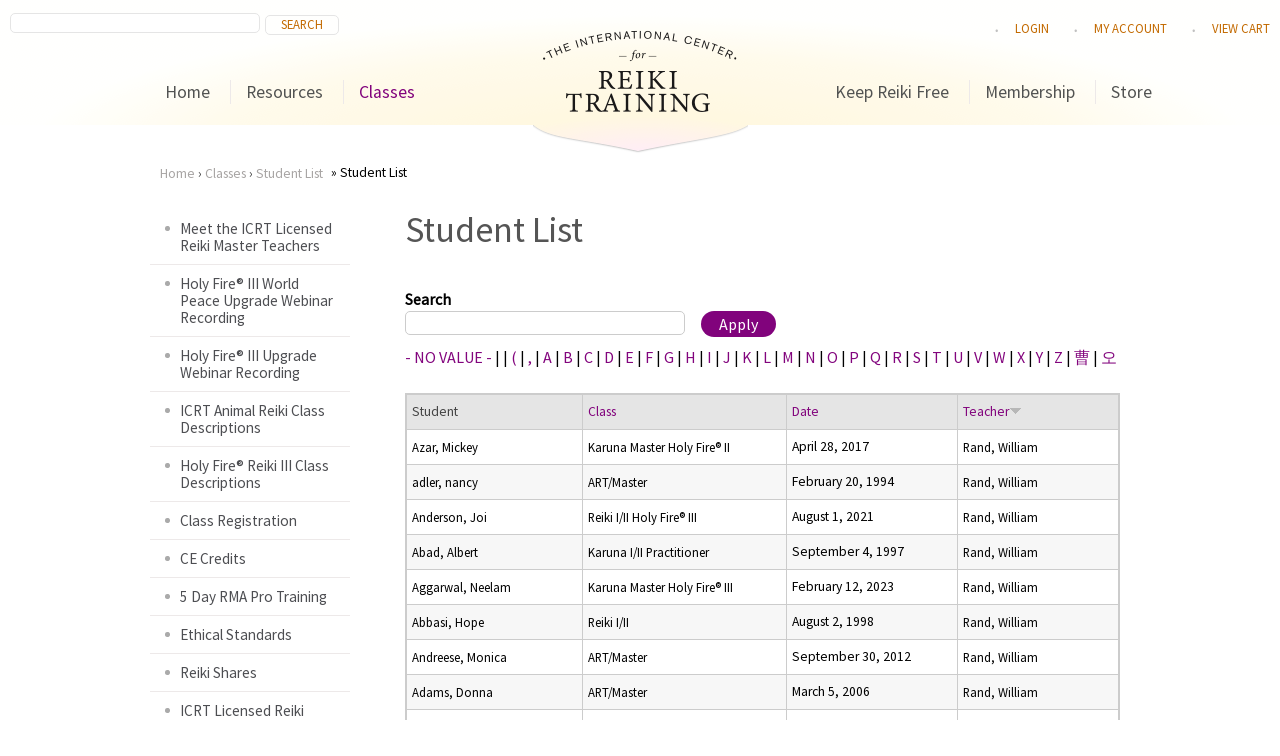

--- FILE ---
content_type: text/html; charset=utf-8
request_url: https://www.reiki.org/students/student-list/a?combine=&order=field_last_name&sort=desc&page=15
body_size: 27784
content:
<!DOCTYPE html>
<!--[if IEMobile 7]><html class="iem7"  lang="en" dir="ltr"><![endif]-->
<!--[if lte IE 6]><html class="lt-ie9 lt-ie8 lt-ie7"  lang="en" dir="ltr"><![endif]-->
<!--[if (IE 7)&(!IEMobile)]><html class="lt-ie9 lt-ie8"  lang="en" dir="ltr"><![endif]-->
<!--[if IE 8]><html class="lt-ie9"  lang="en" dir="ltr"><![endif]-->
<!--[if (gte IE 9)|(gt IEMobile 7)]><!--><html  lang="en" dir="ltr" prefix="og: https://ogp.me/ns#"><!--<![endif]-->

<head>
  <meta charset="utf-8" /><script type="text/javascript">(window.NREUM||(NREUM={})).init={ajax:{deny_list:["bam.nr-data.net"]},feature_flags:["soft_nav"]};(window.NREUM||(NREUM={})).loader_config={licenseKey:"18c6a31852",applicationID:"49675700",browserID:"49675725"};;/*! For license information please see nr-loader-rum-1.308.0.min.js.LICENSE.txt */
(()=>{var e,t,r={163:(e,t,r)=>{"use strict";r.d(t,{j:()=>E});var n=r(384),i=r(1741);var a=r(2555);r(860).K7.genericEvents;const s="experimental.resources",o="register",c=e=>{if(!e||"string"!=typeof e)return!1;try{document.createDocumentFragment().querySelector(e)}catch{return!1}return!0};var d=r(2614),u=r(944),l=r(8122);const f="[data-nr-mask]",g=e=>(0,l.a)(e,(()=>{const e={feature_flags:[],experimental:{allow_registered_children:!1,resources:!1},mask_selector:"*",block_selector:"[data-nr-block]",mask_input_options:{color:!1,date:!1,"datetime-local":!1,email:!1,month:!1,number:!1,range:!1,search:!1,tel:!1,text:!1,time:!1,url:!1,week:!1,textarea:!1,select:!1,password:!0}};return{ajax:{deny_list:void 0,block_internal:!0,enabled:!0,autoStart:!0},api:{get allow_registered_children(){return e.feature_flags.includes(o)||e.experimental.allow_registered_children},set allow_registered_children(t){e.experimental.allow_registered_children=t},duplicate_registered_data:!1},browser_consent_mode:{enabled:!1},distributed_tracing:{enabled:void 0,exclude_newrelic_header:void 0,cors_use_newrelic_header:void 0,cors_use_tracecontext_headers:void 0,allowed_origins:void 0},get feature_flags(){return e.feature_flags},set feature_flags(t){e.feature_flags=t},generic_events:{enabled:!0,autoStart:!0},harvest:{interval:30},jserrors:{enabled:!0,autoStart:!0},logging:{enabled:!0,autoStart:!0},metrics:{enabled:!0,autoStart:!0},obfuscate:void 0,page_action:{enabled:!0},page_view_event:{enabled:!0,autoStart:!0},page_view_timing:{enabled:!0,autoStart:!0},performance:{capture_marks:!1,capture_measures:!1,capture_detail:!0,resources:{get enabled(){return e.feature_flags.includes(s)||e.experimental.resources},set enabled(t){e.experimental.resources=t},asset_types:[],first_party_domains:[],ignore_newrelic:!0}},privacy:{cookies_enabled:!0},proxy:{assets:void 0,beacon:void 0},session:{expiresMs:d.wk,inactiveMs:d.BB},session_replay:{autoStart:!0,enabled:!1,preload:!1,sampling_rate:10,error_sampling_rate:100,collect_fonts:!1,inline_images:!1,fix_stylesheets:!0,mask_all_inputs:!0,get mask_text_selector(){return e.mask_selector},set mask_text_selector(t){c(t)?e.mask_selector="".concat(t,",").concat(f):""===t||null===t?e.mask_selector=f:(0,u.R)(5,t)},get block_class(){return"nr-block"},get ignore_class(){return"nr-ignore"},get mask_text_class(){return"nr-mask"},get block_selector(){return e.block_selector},set block_selector(t){c(t)?e.block_selector+=",".concat(t):""!==t&&(0,u.R)(6,t)},get mask_input_options(){return e.mask_input_options},set mask_input_options(t){t&&"object"==typeof t?e.mask_input_options={...t,password:!0}:(0,u.R)(7,t)}},session_trace:{enabled:!0,autoStart:!0},soft_navigations:{enabled:!0,autoStart:!0},spa:{enabled:!0,autoStart:!0},ssl:void 0,user_actions:{enabled:!0,elementAttributes:["id","className","tagName","type"]}}})());var p=r(6154),m=r(9324);let h=0;const v={buildEnv:m.F3,distMethod:m.Xs,version:m.xv,originTime:p.WN},b={consented:!1},y={appMetadata:{},get consented(){return this.session?.state?.consent||b.consented},set consented(e){b.consented=e},customTransaction:void 0,denyList:void 0,disabled:!1,harvester:void 0,isolatedBacklog:!1,isRecording:!1,loaderType:void 0,maxBytes:3e4,obfuscator:void 0,onerror:void 0,ptid:void 0,releaseIds:{},session:void 0,timeKeeper:void 0,registeredEntities:[],jsAttributesMetadata:{bytes:0},get harvestCount(){return++h}},_=e=>{const t=(0,l.a)(e,y),r=Object.keys(v).reduce((e,t)=>(e[t]={value:v[t],writable:!1,configurable:!0,enumerable:!0},e),{});return Object.defineProperties(t,r)};var w=r(5701);const x=e=>{const t=e.startsWith("http");e+="/",r.p=t?e:"https://"+e};var R=r(7836),k=r(3241);const A={accountID:void 0,trustKey:void 0,agentID:void 0,licenseKey:void 0,applicationID:void 0,xpid:void 0},S=e=>(0,l.a)(e,A),T=new Set;function E(e,t={},r,s){let{init:o,info:c,loader_config:d,runtime:u={},exposed:l=!0}=t;if(!c){const e=(0,n.pV)();o=e.init,c=e.info,d=e.loader_config}e.init=g(o||{}),e.loader_config=S(d||{}),c.jsAttributes??={},p.bv&&(c.jsAttributes.isWorker=!0),e.info=(0,a.D)(c);const f=e.init,m=[c.beacon,c.errorBeacon];T.has(e.agentIdentifier)||(f.proxy.assets&&(x(f.proxy.assets),m.push(f.proxy.assets)),f.proxy.beacon&&m.push(f.proxy.beacon),e.beacons=[...m],function(e){const t=(0,n.pV)();Object.getOwnPropertyNames(i.W.prototype).forEach(r=>{const n=i.W.prototype[r];if("function"!=typeof n||"constructor"===n)return;let a=t[r];e[r]&&!1!==e.exposed&&"micro-agent"!==e.runtime?.loaderType&&(t[r]=(...t)=>{const n=e[r](...t);return a?a(...t):n})})}(e),(0,n.US)("activatedFeatures",w.B)),u.denyList=[...f.ajax.deny_list||[],...f.ajax.block_internal?m:[]],u.ptid=e.agentIdentifier,u.loaderType=r,e.runtime=_(u),T.has(e.agentIdentifier)||(e.ee=R.ee.get(e.agentIdentifier),e.exposed=l,(0,k.W)({agentIdentifier:e.agentIdentifier,drained:!!w.B?.[e.agentIdentifier],type:"lifecycle",name:"initialize",feature:void 0,data:e.config})),T.add(e.agentIdentifier)}},384:(e,t,r)=>{"use strict";r.d(t,{NT:()=>s,US:()=>u,Zm:()=>o,bQ:()=>d,dV:()=>c,pV:()=>l});var n=r(6154),i=r(1863),a=r(1910);const s={beacon:"bam.nr-data.net",errorBeacon:"bam.nr-data.net"};function o(){return n.gm.NREUM||(n.gm.NREUM={}),void 0===n.gm.newrelic&&(n.gm.newrelic=n.gm.NREUM),n.gm.NREUM}function c(){let e=o();return e.o||(e.o={ST:n.gm.setTimeout,SI:n.gm.setImmediate||n.gm.setInterval,CT:n.gm.clearTimeout,XHR:n.gm.XMLHttpRequest,REQ:n.gm.Request,EV:n.gm.Event,PR:n.gm.Promise,MO:n.gm.MutationObserver,FETCH:n.gm.fetch,WS:n.gm.WebSocket},(0,a.i)(...Object.values(e.o))),e}function d(e,t){let r=o();r.initializedAgents??={},t.initializedAt={ms:(0,i.t)(),date:new Date},r.initializedAgents[e]=t}function u(e,t){o()[e]=t}function l(){return function(){let e=o();const t=e.info||{};e.info={beacon:s.beacon,errorBeacon:s.errorBeacon,...t}}(),function(){let e=o();const t=e.init||{};e.init={...t}}(),c(),function(){let e=o();const t=e.loader_config||{};e.loader_config={...t}}(),o()}},782:(e,t,r)=>{"use strict";r.d(t,{T:()=>n});const n=r(860).K7.pageViewTiming},860:(e,t,r)=>{"use strict";r.d(t,{$J:()=>u,K7:()=>c,P3:()=>d,XX:()=>i,Yy:()=>o,df:()=>a,qY:()=>n,v4:()=>s});const n="events",i="jserrors",a="browser/blobs",s="rum",o="browser/logs",c={ajax:"ajax",genericEvents:"generic_events",jserrors:i,logging:"logging",metrics:"metrics",pageAction:"page_action",pageViewEvent:"page_view_event",pageViewTiming:"page_view_timing",sessionReplay:"session_replay",sessionTrace:"session_trace",softNav:"soft_navigations",spa:"spa"},d={[c.pageViewEvent]:1,[c.pageViewTiming]:2,[c.metrics]:3,[c.jserrors]:4,[c.spa]:5,[c.ajax]:6,[c.sessionTrace]:7,[c.softNav]:8,[c.sessionReplay]:9,[c.logging]:10,[c.genericEvents]:11},u={[c.pageViewEvent]:s,[c.pageViewTiming]:n,[c.ajax]:n,[c.spa]:n,[c.softNav]:n,[c.metrics]:i,[c.jserrors]:i,[c.sessionTrace]:a,[c.sessionReplay]:a,[c.logging]:o,[c.genericEvents]:"ins"}},944:(e,t,r)=>{"use strict";r.d(t,{R:()=>i});var n=r(3241);function i(e,t){"function"==typeof console.debug&&(console.debug("New Relic Warning: https://github.com/newrelic/newrelic-browser-agent/blob/main/docs/warning-codes.md#".concat(e),t),(0,n.W)({agentIdentifier:null,drained:null,type:"data",name:"warn",feature:"warn",data:{code:e,secondary:t}}))}},1687:(e,t,r)=>{"use strict";r.d(t,{Ak:()=>d,Ze:()=>f,x3:()=>u});var n=r(3241),i=r(7836),a=r(3606),s=r(860),o=r(2646);const c={};function d(e,t){const r={staged:!1,priority:s.P3[t]||0};l(e),c[e].get(t)||c[e].set(t,r)}function u(e,t){e&&c[e]&&(c[e].get(t)&&c[e].delete(t),p(e,t,!1),c[e].size&&g(e))}function l(e){if(!e)throw new Error("agentIdentifier required");c[e]||(c[e]=new Map)}function f(e="",t="feature",r=!1){if(l(e),!e||!c[e].get(t)||r)return p(e,t);c[e].get(t).staged=!0,g(e)}function g(e){const t=Array.from(c[e]);t.every(([e,t])=>t.staged)&&(t.sort((e,t)=>e[1].priority-t[1].priority),t.forEach(([t])=>{c[e].delete(t),p(e,t)}))}function p(e,t,r=!0){const s=e?i.ee.get(e):i.ee,c=a.i.handlers;if(!s.aborted&&s.backlog&&c){if((0,n.W)({agentIdentifier:e,type:"lifecycle",name:"drain",feature:t}),r){const e=s.backlog[t],r=c[t];if(r){for(let t=0;e&&t<e.length;++t)m(e[t],r);Object.entries(r).forEach(([e,t])=>{Object.values(t||{}).forEach(t=>{t[0]?.on&&t[0]?.context()instanceof o.y&&t[0].on(e,t[1])})})}}s.isolatedBacklog||delete c[t],s.backlog[t]=null,s.emit("drain-"+t,[])}}function m(e,t){var r=e[1];Object.values(t[r]||{}).forEach(t=>{var r=e[0];if(t[0]===r){var n=t[1],i=e[3],a=e[2];n.apply(i,a)}})}},1738:(e,t,r)=>{"use strict";r.d(t,{U:()=>g,Y:()=>f});var n=r(3241),i=r(9908),a=r(1863),s=r(944),o=r(5701),c=r(3969),d=r(8362),u=r(860),l=r(4261);function f(e,t,r,a){const f=a||r;!f||f[e]&&f[e]!==d.d.prototype[e]||(f[e]=function(){(0,i.p)(c.xV,["API/"+e+"/called"],void 0,u.K7.metrics,r.ee),(0,n.W)({agentIdentifier:r.agentIdentifier,drained:!!o.B?.[r.agentIdentifier],type:"data",name:"api",feature:l.Pl+e,data:{}});try{return t.apply(this,arguments)}catch(e){(0,s.R)(23,e)}})}function g(e,t,r,n,s){const o=e.info;null===r?delete o.jsAttributes[t]:o.jsAttributes[t]=r,(s||null===r)&&(0,i.p)(l.Pl+n,[(0,a.t)(),t,r],void 0,"session",e.ee)}},1741:(e,t,r)=>{"use strict";r.d(t,{W:()=>a});var n=r(944),i=r(4261);class a{#e(e,...t){if(this[e]!==a.prototype[e])return this[e](...t);(0,n.R)(35,e)}addPageAction(e,t){return this.#e(i.hG,e,t)}register(e){return this.#e(i.eY,e)}recordCustomEvent(e,t){return this.#e(i.fF,e,t)}setPageViewName(e,t){return this.#e(i.Fw,e,t)}setCustomAttribute(e,t,r){return this.#e(i.cD,e,t,r)}noticeError(e,t){return this.#e(i.o5,e,t)}setUserId(e,t=!1){return this.#e(i.Dl,e,t)}setApplicationVersion(e){return this.#e(i.nb,e)}setErrorHandler(e){return this.#e(i.bt,e)}addRelease(e,t){return this.#e(i.k6,e,t)}log(e,t){return this.#e(i.$9,e,t)}start(){return this.#e(i.d3)}finished(e){return this.#e(i.BL,e)}recordReplay(){return this.#e(i.CH)}pauseReplay(){return this.#e(i.Tb)}addToTrace(e){return this.#e(i.U2,e)}setCurrentRouteName(e){return this.#e(i.PA,e)}interaction(e){return this.#e(i.dT,e)}wrapLogger(e,t,r){return this.#e(i.Wb,e,t,r)}measure(e,t){return this.#e(i.V1,e,t)}consent(e){return this.#e(i.Pv,e)}}},1863:(e,t,r)=>{"use strict";function n(){return Math.floor(performance.now())}r.d(t,{t:()=>n})},1910:(e,t,r)=>{"use strict";r.d(t,{i:()=>a});var n=r(944);const i=new Map;function a(...e){return e.every(e=>{if(i.has(e))return i.get(e);const t="function"==typeof e?e.toString():"",r=t.includes("[native code]"),a=t.includes("nrWrapper");return r||a||(0,n.R)(64,e?.name||t),i.set(e,r),r})}},2555:(e,t,r)=>{"use strict";r.d(t,{D:()=>o,f:()=>s});var n=r(384),i=r(8122);const a={beacon:n.NT.beacon,errorBeacon:n.NT.errorBeacon,licenseKey:void 0,applicationID:void 0,sa:void 0,queueTime:void 0,applicationTime:void 0,ttGuid:void 0,user:void 0,account:void 0,product:void 0,extra:void 0,jsAttributes:{},userAttributes:void 0,atts:void 0,transactionName:void 0,tNamePlain:void 0};function s(e){try{return!!e.licenseKey&&!!e.errorBeacon&&!!e.applicationID}catch(e){return!1}}const o=e=>(0,i.a)(e,a)},2614:(e,t,r)=>{"use strict";r.d(t,{BB:()=>s,H3:()=>n,g:()=>d,iL:()=>c,tS:()=>o,uh:()=>i,wk:()=>a});const n="NRBA",i="SESSION",a=144e5,s=18e5,o={STARTED:"session-started",PAUSE:"session-pause",RESET:"session-reset",RESUME:"session-resume",UPDATE:"session-update"},c={SAME_TAB:"same-tab",CROSS_TAB:"cross-tab"},d={OFF:0,FULL:1,ERROR:2}},2646:(e,t,r)=>{"use strict";r.d(t,{y:()=>n});class n{constructor(e){this.contextId=e}}},2843:(e,t,r)=>{"use strict";r.d(t,{G:()=>a,u:()=>i});var n=r(3878);function i(e,t=!1,r,i){(0,n.DD)("visibilitychange",function(){if(t)return void("hidden"===document.visibilityState&&e());e(document.visibilityState)},r,i)}function a(e,t,r){(0,n.sp)("pagehide",e,t,r)}},3241:(e,t,r)=>{"use strict";r.d(t,{W:()=>a});var n=r(6154);const i="newrelic";function a(e={}){try{n.gm.dispatchEvent(new CustomEvent(i,{detail:e}))}catch(e){}}},3606:(e,t,r)=>{"use strict";r.d(t,{i:()=>a});var n=r(9908);a.on=s;var i=a.handlers={};function a(e,t,r,a){s(a||n.d,i,e,t,r)}function s(e,t,r,i,a){a||(a="feature"),e||(e=n.d);var s=t[a]=t[a]||{};(s[r]=s[r]||[]).push([e,i])}},3878:(e,t,r)=>{"use strict";function n(e,t){return{capture:e,passive:!1,signal:t}}function i(e,t,r=!1,i){window.addEventListener(e,t,n(r,i))}function a(e,t,r=!1,i){document.addEventListener(e,t,n(r,i))}r.d(t,{DD:()=>a,jT:()=>n,sp:()=>i})},3969:(e,t,r)=>{"use strict";r.d(t,{TZ:()=>n,XG:()=>o,rs:()=>i,xV:()=>s,z_:()=>a});const n=r(860).K7.metrics,i="sm",a="cm",s="storeSupportabilityMetrics",o="storeEventMetrics"},4234:(e,t,r)=>{"use strict";r.d(t,{W:()=>a});var n=r(7836),i=r(1687);class a{constructor(e,t){this.agentIdentifier=e,this.ee=n.ee.get(e),this.featureName=t,this.blocked=!1}deregisterDrain(){(0,i.x3)(this.agentIdentifier,this.featureName)}}},4261:(e,t,r)=>{"use strict";r.d(t,{$9:()=>d,BL:()=>o,CH:()=>g,Dl:()=>_,Fw:()=>y,PA:()=>h,Pl:()=>n,Pv:()=>k,Tb:()=>l,U2:()=>a,V1:()=>R,Wb:()=>x,bt:()=>b,cD:()=>v,d3:()=>w,dT:()=>c,eY:()=>p,fF:()=>f,hG:()=>i,k6:()=>s,nb:()=>m,o5:()=>u});const n="api-",i="addPageAction",a="addToTrace",s="addRelease",o="finished",c="interaction",d="log",u="noticeError",l="pauseReplay",f="recordCustomEvent",g="recordReplay",p="register",m="setApplicationVersion",h="setCurrentRouteName",v="setCustomAttribute",b="setErrorHandler",y="setPageViewName",_="setUserId",w="start",x="wrapLogger",R="measure",k="consent"},5289:(e,t,r)=>{"use strict";r.d(t,{GG:()=>s,Qr:()=>c,sB:()=>o});var n=r(3878),i=r(6389);function a(){return"undefined"==typeof document||"complete"===document.readyState}function s(e,t){if(a())return e();const r=(0,i.J)(e),s=setInterval(()=>{a()&&(clearInterval(s),r())},500);(0,n.sp)("load",r,t)}function o(e){if(a())return e();(0,n.DD)("DOMContentLoaded",e)}function c(e){if(a())return e();(0,n.sp)("popstate",e)}},5607:(e,t,r)=>{"use strict";r.d(t,{W:()=>n});const n=(0,r(9566).bz)()},5701:(e,t,r)=>{"use strict";r.d(t,{B:()=>a,t:()=>s});var n=r(3241);const i=new Set,a={};function s(e,t){const r=t.agentIdentifier;a[r]??={},e&&"object"==typeof e&&(i.has(r)||(t.ee.emit("rumresp",[e]),a[r]=e,i.add(r),(0,n.W)({agentIdentifier:r,loaded:!0,drained:!0,type:"lifecycle",name:"load",feature:void 0,data:e})))}},6154:(e,t,r)=>{"use strict";r.d(t,{OF:()=>c,RI:()=>i,WN:()=>u,bv:()=>a,eN:()=>l,gm:()=>s,mw:()=>o,sb:()=>d});var n=r(1863);const i="undefined"!=typeof window&&!!window.document,a="undefined"!=typeof WorkerGlobalScope&&("undefined"!=typeof self&&self instanceof WorkerGlobalScope&&self.navigator instanceof WorkerNavigator||"undefined"!=typeof globalThis&&globalThis instanceof WorkerGlobalScope&&globalThis.navigator instanceof WorkerNavigator),s=i?window:"undefined"!=typeof WorkerGlobalScope&&("undefined"!=typeof self&&self instanceof WorkerGlobalScope&&self||"undefined"!=typeof globalThis&&globalThis instanceof WorkerGlobalScope&&globalThis),o=Boolean("hidden"===s?.document?.visibilityState),c=/iPad|iPhone|iPod/.test(s.navigator?.userAgent),d=c&&"undefined"==typeof SharedWorker,u=((()=>{const e=s.navigator?.userAgent?.match(/Firefox[/\s](\d+\.\d+)/);Array.isArray(e)&&e.length>=2&&e[1]})(),Date.now()-(0,n.t)()),l=()=>"undefined"!=typeof PerformanceNavigationTiming&&s?.performance?.getEntriesByType("navigation")?.[0]?.responseStart},6389:(e,t,r)=>{"use strict";function n(e,t=500,r={}){const n=r?.leading||!1;let i;return(...r)=>{n&&void 0===i&&(e.apply(this,r),i=setTimeout(()=>{i=clearTimeout(i)},t)),n||(clearTimeout(i),i=setTimeout(()=>{e.apply(this,r)},t))}}function i(e){let t=!1;return(...r)=>{t||(t=!0,e.apply(this,r))}}r.d(t,{J:()=>i,s:()=>n})},6630:(e,t,r)=>{"use strict";r.d(t,{T:()=>n});const n=r(860).K7.pageViewEvent},7699:(e,t,r)=>{"use strict";r.d(t,{It:()=>a,KC:()=>o,No:()=>i,qh:()=>s});var n=r(860);const i=16e3,a=1e6,s="SESSION_ERROR",o={[n.K7.logging]:!0,[n.K7.genericEvents]:!1,[n.K7.jserrors]:!1,[n.K7.ajax]:!1}},7836:(e,t,r)=>{"use strict";r.d(t,{P:()=>o,ee:()=>c});var n=r(384),i=r(8990),a=r(2646),s=r(5607);const o="nr@context:".concat(s.W),c=function e(t,r){var n={},s={},u={},l=!1;try{l=16===r.length&&d.initializedAgents?.[r]?.runtime.isolatedBacklog}catch(e){}var f={on:p,addEventListener:p,removeEventListener:function(e,t){var r=n[e];if(!r)return;for(var i=0;i<r.length;i++)r[i]===t&&r.splice(i,1)},emit:function(e,r,n,i,a){!1!==a&&(a=!0);if(c.aborted&&!i)return;t&&a&&t.emit(e,r,n);var o=g(n);m(e).forEach(e=>{e.apply(o,r)});var d=v()[s[e]];d&&d.push([f,e,r,o]);return o},get:h,listeners:m,context:g,buffer:function(e,t){const r=v();if(t=t||"feature",f.aborted)return;Object.entries(e||{}).forEach(([e,n])=>{s[n]=t,t in r||(r[t]=[])})},abort:function(){f._aborted=!0,Object.keys(f.backlog).forEach(e=>{delete f.backlog[e]})},isBuffering:function(e){return!!v()[s[e]]},debugId:r,backlog:l?{}:t&&"object"==typeof t.backlog?t.backlog:{},isolatedBacklog:l};return Object.defineProperty(f,"aborted",{get:()=>{let e=f._aborted||!1;return e||(t&&(e=t.aborted),e)}}),f;function g(e){return e&&e instanceof a.y?e:e?(0,i.I)(e,o,()=>new a.y(o)):new a.y(o)}function p(e,t){n[e]=m(e).concat(t)}function m(e){return n[e]||[]}function h(t){return u[t]=u[t]||e(f,t)}function v(){return f.backlog}}(void 0,"globalEE"),d=(0,n.Zm)();d.ee||(d.ee=c)},8122:(e,t,r)=>{"use strict";r.d(t,{a:()=>i});var n=r(944);function i(e,t){try{if(!e||"object"!=typeof e)return(0,n.R)(3);if(!t||"object"!=typeof t)return(0,n.R)(4);const r=Object.create(Object.getPrototypeOf(t),Object.getOwnPropertyDescriptors(t)),a=0===Object.keys(r).length?e:r;for(let s in a)if(void 0!==e[s])try{if(null===e[s]){r[s]=null;continue}Array.isArray(e[s])&&Array.isArray(t[s])?r[s]=Array.from(new Set([...e[s],...t[s]])):"object"==typeof e[s]&&"object"==typeof t[s]?r[s]=i(e[s],t[s]):r[s]=e[s]}catch(e){r[s]||(0,n.R)(1,e)}return r}catch(e){(0,n.R)(2,e)}}},8362:(e,t,r)=>{"use strict";r.d(t,{d:()=>a});var n=r(9566),i=r(1741);class a extends i.W{agentIdentifier=(0,n.LA)(16)}},8374:(e,t,r)=>{r.nc=(()=>{try{return document?.currentScript?.nonce}catch(e){}return""})()},8990:(e,t,r)=>{"use strict";r.d(t,{I:()=>i});var n=Object.prototype.hasOwnProperty;function i(e,t,r){if(n.call(e,t))return e[t];var i=r();if(Object.defineProperty&&Object.keys)try{return Object.defineProperty(e,t,{value:i,writable:!0,enumerable:!1}),i}catch(e){}return e[t]=i,i}},9324:(e,t,r)=>{"use strict";r.d(t,{F3:()=>i,Xs:()=>a,xv:()=>n});const n="1.308.0",i="PROD",a="CDN"},9566:(e,t,r)=>{"use strict";r.d(t,{LA:()=>o,bz:()=>s});var n=r(6154);const i="xxxxxxxx-xxxx-4xxx-yxxx-xxxxxxxxxxxx";function a(e,t){return e?15&e[t]:16*Math.random()|0}function s(){const e=n.gm?.crypto||n.gm?.msCrypto;let t,r=0;return e&&e.getRandomValues&&(t=e.getRandomValues(new Uint8Array(30))),i.split("").map(e=>"x"===e?a(t,r++).toString(16):"y"===e?(3&a()|8).toString(16):e).join("")}function o(e){const t=n.gm?.crypto||n.gm?.msCrypto;let r,i=0;t&&t.getRandomValues&&(r=t.getRandomValues(new Uint8Array(e)));const s=[];for(var o=0;o<e;o++)s.push(a(r,i++).toString(16));return s.join("")}},9908:(e,t,r)=>{"use strict";r.d(t,{d:()=>n,p:()=>i});var n=r(7836).ee.get("handle");function i(e,t,r,i,a){a?(a.buffer([e],i),a.emit(e,t,r)):(n.buffer([e],i),n.emit(e,t,r))}}},n={};function i(e){var t=n[e];if(void 0!==t)return t.exports;var a=n[e]={exports:{}};return r[e](a,a.exports,i),a.exports}i.m=r,i.d=(e,t)=>{for(var r in t)i.o(t,r)&&!i.o(e,r)&&Object.defineProperty(e,r,{enumerable:!0,get:t[r]})},i.f={},i.e=e=>Promise.all(Object.keys(i.f).reduce((t,r)=>(i.f[r](e,t),t),[])),i.u=e=>"nr-rum-1.308.0.min.js",i.o=(e,t)=>Object.prototype.hasOwnProperty.call(e,t),e={},t="NRBA-1.308.0.PROD:",i.l=(r,n,a,s)=>{if(e[r])e[r].push(n);else{var o,c;if(void 0!==a)for(var d=document.getElementsByTagName("script"),u=0;u<d.length;u++){var l=d[u];if(l.getAttribute("src")==r||l.getAttribute("data-webpack")==t+a){o=l;break}}if(!o){c=!0;var f={296:"sha512-+MIMDsOcckGXa1EdWHqFNv7P+JUkd5kQwCBr3KE6uCvnsBNUrdSt4a/3/L4j4TxtnaMNjHpza2/erNQbpacJQA=="};(o=document.createElement("script")).charset="utf-8",i.nc&&o.setAttribute("nonce",i.nc),o.setAttribute("data-webpack",t+a),o.src=r,0!==o.src.indexOf(window.location.origin+"/")&&(o.crossOrigin="anonymous"),f[s]&&(o.integrity=f[s])}e[r]=[n];var g=(t,n)=>{o.onerror=o.onload=null,clearTimeout(p);var i=e[r];if(delete e[r],o.parentNode&&o.parentNode.removeChild(o),i&&i.forEach(e=>e(n)),t)return t(n)},p=setTimeout(g.bind(null,void 0,{type:"timeout",target:o}),12e4);o.onerror=g.bind(null,o.onerror),o.onload=g.bind(null,o.onload),c&&document.head.appendChild(o)}},i.r=e=>{"undefined"!=typeof Symbol&&Symbol.toStringTag&&Object.defineProperty(e,Symbol.toStringTag,{value:"Module"}),Object.defineProperty(e,"__esModule",{value:!0})},i.p="https://js-agent.newrelic.com/",(()=>{var e={374:0,840:0};i.f.j=(t,r)=>{var n=i.o(e,t)?e[t]:void 0;if(0!==n)if(n)r.push(n[2]);else{var a=new Promise((r,i)=>n=e[t]=[r,i]);r.push(n[2]=a);var s=i.p+i.u(t),o=new Error;i.l(s,r=>{if(i.o(e,t)&&(0!==(n=e[t])&&(e[t]=void 0),n)){var a=r&&("load"===r.type?"missing":r.type),s=r&&r.target&&r.target.src;o.message="Loading chunk "+t+" failed: ("+a+": "+s+")",o.name="ChunkLoadError",o.type=a,o.request=s,n[1](o)}},"chunk-"+t,t)}};var t=(t,r)=>{var n,a,[s,o,c]=r,d=0;if(s.some(t=>0!==e[t])){for(n in o)i.o(o,n)&&(i.m[n]=o[n]);if(c)c(i)}for(t&&t(r);d<s.length;d++)a=s[d],i.o(e,a)&&e[a]&&e[a][0](),e[a]=0},r=self["webpackChunk:NRBA-1.308.0.PROD"]=self["webpackChunk:NRBA-1.308.0.PROD"]||[];r.forEach(t.bind(null,0)),r.push=t.bind(null,r.push.bind(r))})(),(()=>{"use strict";i(8374);var e=i(8362),t=i(860);const r=Object.values(t.K7);var n=i(163);var a=i(9908),s=i(1863),o=i(4261),c=i(1738);var d=i(1687),u=i(4234),l=i(5289),f=i(6154),g=i(944),p=i(384);const m=e=>f.RI&&!0===e?.privacy.cookies_enabled;function h(e){return!!(0,p.dV)().o.MO&&m(e)&&!0===e?.session_trace.enabled}var v=i(6389),b=i(7699);class y extends u.W{constructor(e,t){super(e.agentIdentifier,t),this.agentRef=e,this.abortHandler=void 0,this.featAggregate=void 0,this.loadedSuccessfully=void 0,this.onAggregateImported=new Promise(e=>{this.loadedSuccessfully=e}),this.deferred=Promise.resolve(),!1===e.init[this.featureName].autoStart?this.deferred=new Promise((t,r)=>{this.ee.on("manual-start-all",(0,v.J)(()=>{(0,d.Ak)(e.agentIdentifier,this.featureName),t()}))}):(0,d.Ak)(e.agentIdentifier,t)}importAggregator(e,t,r={}){if(this.featAggregate)return;const n=async()=>{let n;await this.deferred;try{if(m(e.init)){const{setupAgentSession:t}=await i.e(296).then(i.bind(i,3305));n=t(e)}}catch(e){(0,g.R)(20,e),this.ee.emit("internal-error",[e]),(0,a.p)(b.qh,[e],void 0,this.featureName,this.ee)}try{if(!this.#t(this.featureName,n,e.init))return(0,d.Ze)(this.agentIdentifier,this.featureName),void this.loadedSuccessfully(!1);const{Aggregate:i}=await t();this.featAggregate=new i(e,r),e.runtime.harvester.initializedAggregates.push(this.featAggregate),this.loadedSuccessfully(!0)}catch(e){(0,g.R)(34,e),this.abortHandler?.(),(0,d.Ze)(this.agentIdentifier,this.featureName,!0),this.loadedSuccessfully(!1),this.ee&&this.ee.abort()}};f.RI?(0,l.GG)(()=>n(),!0):n()}#t(e,r,n){if(this.blocked)return!1;switch(e){case t.K7.sessionReplay:return h(n)&&!!r;case t.K7.sessionTrace:return!!r;default:return!0}}}var _=i(6630),w=i(2614),x=i(3241);class R extends y{static featureName=_.T;constructor(e){var t;super(e,_.T),this.setupInspectionEvents(e.agentIdentifier),t=e,(0,c.Y)(o.Fw,function(e,r){"string"==typeof e&&("/"!==e.charAt(0)&&(e="/"+e),t.runtime.customTransaction=(r||"http://custom.transaction")+e,(0,a.p)(o.Pl+o.Fw,[(0,s.t)()],void 0,void 0,t.ee))},t),this.importAggregator(e,()=>i.e(296).then(i.bind(i,3943)))}setupInspectionEvents(e){const t=(t,r)=>{t&&(0,x.W)({agentIdentifier:e,timeStamp:t.timeStamp,loaded:"complete"===t.target.readyState,type:"window",name:r,data:t.target.location+""})};(0,l.sB)(e=>{t(e,"DOMContentLoaded")}),(0,l.GG)(e=>{t(e,"load")}),(0,l.Qr)(e=>{t(e,"navigate")}),this.ee.on(w.tS.UPDATE,(t,r)=>{(0,x.W)({agentIdentifier:e,type:"lifecycle",name:"session",data:r})})}}class k extends e.d{constructor(e){var t;(super(),f.gm)?(this.features={},(0,p.bQ)(this.agentIdentifier,this),this.desiredFeatures=new Set(e.features||[]),this.desiredFeatures.add(R),(0,n.j)(this,e,e.loaderType||"agent"),t=this,(0,c.Y)(o.cD,function(e,r,n=!1){if("string"==typeof e){if(["string","number","boolean"].includes(typeof r)||null===r)return(0,c.U)(t,e,r,o.cD,n);(0,g.R)(40,typeof r)}else(0,g.R)(39,typeof e)},t),function(e){(0,c.Y)(o.Dl,function(t,r=!1){if("string"!=typeof t&&null!==t)return void(0,g.R)(41,typeof t);const n=e.info.jsAttributes["enduser.id"];r&&null!=n&&n!==t?(0,a.p)(o.Pl+"setUserIdAndResetSession",[t],void 0,"session",e.ee):(0,c.U)(e,"enduser.id",t,o.Dl,!0)},e)}(this),function(e){(0,c.Y)(o.nb,function(t){if("string"==typeof t||null===t)return(0,c.U)(e,"application.version",t,o.nb,!1);(0,g.R)(42,typeof t)},e)}(this),function(e){(0,c.Y)(o.d3,function(){e.ee.emit("manual-start-all")},e)}(this),function(e){(0,c.Y)(o.Pv,function(t=!0){if("boolean"==typeof t){if((0,a.p)(o.Pl+o.Pv,[t],void 0,"session",e.ee),e.runtime.consented=t,t){const t=e.features.page_view_event;t.onAggregateImported.then(e=>{const r=t.featAggregate;e&&!r.sentRum&&r.sendRum()})}}else(0,g.R)(65,typeof t)},e)}(this),this.run()):(0,g.R)(21)}get config(){return{info:this.info,init:this.init,loader_config:this.loader_config,runtime:this.runtime}}get api(){return this}run(){try{const e=function(e){const t={};return r.forEach(r=>{t[r]=!!e[r]?.enabled}),t}(this.init),n=[...this.desiredFeatures];n.sort((e,r)=>t.P3[e.featureName]-t.P3[r.featureName]),n.forEach(r=>{if(!e[r.featureName]&&r.featureName!==t.K7.pageViewEvent)return;if(r.featureName===t.K7.spa)return void(0,g.R)(67);const n=function(e){switch(e){case t.K7.ajax:return[t.K7.jserrors];case t.K7.sessionTrace:return[t.K7.ajax,t.K7.pageViewEvent];case t.K7.sessionReplay:return[t.K7.sessionTrace];case t.K7.pageViewTiming:return[t.K7.pageViewEvent];default:return[]}}(r.featureName).filter(e=>!(e in this.features));n.length>0&&(0,g.R)(36,{targetFeature:r.featureName,missingDependencies:n}),this.features[r.featureName]=new r(this)})}catch(e){(0,g.R)(22,e);for(const e in this.features)this.features[e].abortHandler?.();const t=(0,p.Zm)();delete t.initializedAgents[this.agentIdentifier]?.features,delete this.sharedAggregator;return t.ee.get(this.agentIdentifier).abort(),!1}}}var A=i(2843),S=i(782);class T extends y{static featureName=S.T;constructor(e){super(e,S.T),f.RI&&((0,A.u)(()=>(0,a.p)("docHidden",[(0,s.t)()],void 0,S.T,this.ee),!0),(0,A.G)(()=>(0,a.p)("winPagehide",[(0,s.t)()],void 0,S.T,this.ee)),this.importAggregator(e,()=>i.e(296).then(i.bind(i,2117))))}}var E=i(3969);class I extends y{static featureName=E.TZ;constructor(e){super(e,E.TZ),f.RI&&document.addEventListener("securitypolicyviolation",e=>{(0,a.p)(E.xV,["Generic/CSPViolation/Detected"],void 0,this.featureName,this.ee)}),this.importAggregator(e,()=>i.e(296).then(i.bind(i,9623)))}}new k({features:[R,T,I],loaderType:"lite"})})()})();</script>
<link rel="shortcut icon" href="https://www.reiki.org/sites/all/themes/custom/reiki/favicon.ico" type="image/vnd.microsoft.icon" />
<meta name="viewport" content="width=device-width, initial-scale=1, maximum-scale=1" />
<meta name="generator" content="Drupal 7 (https://www.drupal.org)" />
<link rel="canonical" href="https://www.reiki.org/students/student-list/a" />
<link rel="shortlink" href="https://www.reiki.org/students/student-list/a" />
<meta property="og:site_name" content="Reiki" />
<meta property="og:type" content="article" />
<meta property="og:url" content="https://www.reiki.org/students/student-list/a" />
<meta property="og:title" content="Student List" />
<meta name="twitter:card" content="summary" />
<meta name="twitter:url" content="https://www.reiki.org/students/student-list/a" />
<meta name="twitter:title" content="Student List" />
<meta name="dcterms.title" content="Student List" />
<meta name="dcterms.type" content="Text" />
<meta name="dcterms.format" content="text/html" />
<meta name="dcterms.identifier" content="https://www.reiki.org/students/student-list/a" />
  <title>Student List | Page 16 | Reiki</title>

      <meta name="MobileOptimized" content="width">
    <meta name="HandheldFriendly" content="true">
    <meta name="viewport" content="width=device-width">
    <!--[if IEMobile]><meta http-equiv="cleartype" content="on"><![endif]-->

  <link type="text/css" rel="stylesheet" href="https://www.reiki.org/sites/default/files/css/css_lQaZfjVpwP_oGNqdtWCSpJT1EMqXdMiU84ekLLxQnc4.css" media="all" />
<link type="text/css" rel="stylesheet" href="https://www.reiki.org/sites/default/files/css/css_NoL99cBLiLSeUS1kJRAFJOMS5xeNy-tKAt50NNr19bI.css" media="all" />
<link type="text/css" rel="stylesheet" href="https://www.reiki.org/sites/default/files/css/css_TVctrc-teFA9IK1pZzFtGHgmnTvUGNYmzWyhfx-bzFs.css" media="all" />
<link type="text/css" rel="stylesheet" href="https://www.reiki.org/sites/all/modules/contrib/popup/popup.css?t8zcsn" media="all" />
<link type="text/css" rel="stylesheet" href="https://www.reiki.org/sites/default/files/css/css_lVbaPkmox7GYgndDUBBb2HI3gaTdcR55gtQRmKcSzdU.css" media="all" />
<link type="text/css" rel="stylesheet" href="//maxcdn.bootstrapcdn.com/font-awesome/4.1.0/css/font-awesome.css" media="all" />
<link type="text/css" rel="stylesheet" href="https://www.reiki.org/sites/default/files/css/css_abMRjJqnZGZTqXdQjFBsc9w0I3yBi0nu6thqsw1EgPY.css" media="all" />
<link type="text/css" rel="stylesheet" href="https://www.reiki.org/sites/default/files/css/css_XAIj3kpLtNaSx_ujrus65zODZAnWpkbaBFA9cs9BNZk.css" media="screen" />
<link type="text/css" rel="stylesheet" href="https://www.reiki.org/sites/default/files/css/css_6yXkAcWePFxzlnMF1PRWRTP4LwDEPKBYFP12QQARp84.css" media="all" />
  <script src="https://www.reiki.org/sites/default/files/js/js_mOx0WHl6cNZI0fqrVldT0Ay6Zv7VRFDm9LexZoNN_NI.js"></script>
<script>document.createElement( "picture" );</script>
<script src="https://www.reiki.org/sites/default/files/js/js_hDlo5ZFnPcELY5trSo4yI_B89yg0wdfWi4nM_d1eh8o.js"></script>
<script src="https://www.reiki.org/sites/default/files/js/js_wIdk0zzcFoDLL5D9QFVpG2MJuoNHeQyKAJ5kuDK5yvw.js"></script>
<script src="//ajax.googleapis.com/ajax/libs/webfont/1.5.10/webfont.js"></script>
<script src="https://www.reiki.org/sites/default/files/js/js_CVvF_uVB-grwdScGmugDEVwm6HrzIgGQiCVkqylKZyg.js"></script>
<script src="https://www.reiki.org/sites/default/files/js/js_vM6nYDE_ukk4m3zc3ddqTXs5Xv7cjBO-RphqIqJlhoU.js"></script>
<script src="https://www.reiki.org/sites/default/files/js/js_0BO17Xg1kJd8XoMb53-EuxSkItrPykbJYyFaPcLgLB4.js"></script>
<script src="https://www.reiki.org/sites/all/modules/contrib/popup/popup.js?t8zcsn"></script>
<script src="https://www.reiki.org/sites/default/files/js/js_5MANDS8-xPAf2rSsazqhlRM_xuv41-ClooQtWfPjKW8.js"></script>
<script src="https://www.googletagmanager.com/gtag/js?id=G-E6SLSZDCJT"></script>
<script>window.dataLayer = window.dataLayer || [];function gtag(){dataLayer.push(arguments)};gtag("js", new Date());gtag("set", "developer_id.dMDhkMT", true);gtag("config", "G-E6SLSZDCJT", {"groups":"default","anonymize_ip":true});</script>
<script src="https://www.reiki.org/sites/default/files/js/js_yt5e4p6tFsX-7XdS3pK4oAl8sGj1J81pOUyYJX7TUK4.js"></script>
<script src="https://www.reiki.org/sites/default/files/js/js_Kc1tQcGOBG7RMPlO_0r7_t-7Y9di1pkdLTKkJQEfxMo.js"></script>
<script>jQuery.extend(Drupal.settings, {"basePath":"\/","pathPrefix":"","setHasJsCookie":0,"ajaxPageState":{"theme":"reiki","theme_token":"viwE97uR-fJk0fVsvNio9wOiBK-no-0mnueJQfxW59g","jquery_version":"1.12","jquery_version_token":"gaIsASSwuoMZ803lIKbPi2h6zX1MuepfJL9P1AhaOgo","js":{"sites\/all\/modules\/contrib\/picture\/picturefill\/picturefill.min.js":1,"sites\/all\/modules\/contrib\/picture\/picture.min.js":1,"sites\/all\/modules\/contrib\/jquery_update\/replace\/jquery\/1.12\/jquery.min.js":1,"0":1,"misc\/jquery-extend-3.4.0.js":1,"misc\/jquery-html-prefilter-3.5.0-backport.js":1,"misc\/jquery.once.js":1,"misc\/drupal.js":1,"sites\/all\/modules\/contrib\/equalheights\/jquery.equalheights.js":1,"sites\/all\/modules\/contrib\/jquery_update\/js\/jquery_browser.js":1,"sites\/all\/modules\/contrib\/eu_cookie_compliance\/js\/jquery.cookie-1.4.1.min.js":1,"sites\/all\/modules\/contrib\/jquery_update\/replace\/jquery.form\/4\/jquery.form.min.js":1,"\/\/ajax.googleapis.com\/ajax\/libs\/webfont\/1.5.10\/webfont.js":1,"misc\/form-single-submit.js":1,"misc\/ajax.js":1,"sites\/all\/modules\/contrib\/jquery_update\/js\/jquery_update.js":1,"sites\/all\/modules\/contrib\/entityreference\/js\/entityreference.js":1,"sites\/all\/modules\/contrib\/equalheights\/equalheights.js":1,"sites\/all\/modules\/custom\/reiki_reporting\/js\/reiki_reporting.js":1,"sites\/all\/libraries\/colorbox\/jquery.colorbox-min.js":1,"sites\/all\/modules\/contrib\/colorbox\/js\/colorbox.js":1,"sites\/all\/modules\/contrib\/colorbox\/styles\/default\/colorbox_style.js":1,"sites\/all\/modules\/contrib\/popup\/popup.js":1,"sites\/all\/modules\/contrib\/video\/js\/video.js":1,"sites\/all\/modules\/contrib\/views\/js\/base.js":1,"misc\/progress.js":1,"sites\/all\/modules\/contrib\/views\/js\/ajax_view.js":1,"sites\/all\/libraries\/imagesloaded\/jquery.imagesloaded.min.js":1,"sites\/all\/modules\/custom\/reiki_pod\/js\/reiki_pod.js":1,"sites\/all\/modules\/contrib\/google_analytics\/googleanalytics.js":1,"https:\/\/www.googletagmanager.com\/gtag\/js?id=G-E6SLSZDCJT":1,"1":1,"sites\/all\/modules\/contrib\/extlink\/js\/extlink.js":1,"sites\/all\/modules\/contrib\/google_webfont_loader_api\/google_webfont_loader_api.js":1,"sites\/all\/themes\/custom\/reiki\/js\/modernizr.js":1,"sites\/all\/themes\/custom\/reiki\/js\/jquery.flexnav.min.js":1,"sites\/all\/themes\/custom\/reiki\/js\/reiki.js":1},"css":{"modules\/system\/system.base.css":1,"modules\/system\/system.menus.css":1,"modules\/system\/system.messages.css":1,"modules\/system\/system.theme.css":1,"modules\/book\/book.css":1,"sites\/all\/modules\/contrib\/entity_agree\/entity_agree.css":1,"modules\/field\/theme\/field.css":1,"sites\/all\/modules\/contrib\/logintoboggan\/logintoboggan.css":1,"modules\/node\/node.css":1,"sites\/all\/modules\/contrib\/picture\/picture_wysiwyg.css":1,"sites\/all\/modules\/contrib\/quiz\/quiz.css":1,"sites\/all\/modules\/custom\/reiki_reporting\/css\/reiki_reporting.css":1,"modules\/search\/search.css":1,"modules\/user\/user.css":1,"sites\/all\/modules\/contrib\/extlink\/css\/extlink.css":1,"sites\/all\/modules\/contrib\/views\/css\/views.css":1,"sites\/all\/modules\/contrib\/colorbox\/styles\/default\/colorbox_style.css":1,"sites\/all\/modules\/contrib\/ctools\/css\/ctools.css":1,"sites\/all\/modules\/contrib\/panels\/css\/panels.css":1,"sites\/all\/modules\/contrib\/popup\/popup.css":1,"sites\/all\/modules\/contrib\/video\/css\/video.css":1,"sites\/all\/modules\/contrib\/print\/print_ui\/css\/print_ui.theme.css":1,"\/\/maxcdn.bootstrapcdn.com\/font-awesome\/4.1.0\/css\/font-awesome.css":1,"sites\/all\/themes\/custom\/reiki\/system.menus.css":1,"sites\/all\/themes\/custom\/reiki\/system.messages.css":1,"sites\/all\/themes\/custom\/reiki\/system.theme.css":1,"sites\/all\/themes\/custom\/reiki\/css\/styles.css":1,"sites\/all\/themes\/custom\/reiki\/css\/flexnav.css":1,"sites\/default\/files\/fontyourface\/font.css":1}},"colorbox":{"opacity":"0.85","current":"{current} of {total}","previous":"\u00ab Prev","next":"Next \u00bb","close":"Close","maxWidth":"98%","maxHeight":"98%","fixed":true,"mobiledetect":true,"mobiledevicewidth":"480px","file_public_path":"\/sites\/default\/files","specificPagesDefaultValue":"admin*\nimagebrowser*\nimg_assist*\nimce*\nnode\/add\/*\nnode\/*\/edit\nprint\/*\nprintpdf\/*\nsystem\/ajax\nsystem\/ajax\/*"},"popup":{"effects":{"show":{"default":"this.body.show();","fade":"\n        if (this.opacity){\n          this.body.fadeTo(\u0027medium\u0027,this.opacity);\n        }else{\n          this.body.fadeIn(\u0027medium\u0027);\n        }","slide-down":"this.body.slideDown(\u0027medium\u0027)","slide-down-fade":"\n        this.body.animate(\n          {\n            height:\u0027show\u0027,\n            opacity:(this.opacity ? this.opacity : \u0027show\u0027)\n          }, \u0027medium\u0027\n        );"},"hide":{"default":"this.body.hide();","fade":"this.body.fadeOut(\u0027medium\u0027);","slide-down":"this.body.slideUp(\u0027medium\u0027);","slide-down-fade":"\n        this.body.animate(\n          {\n            height:\u0027hide\u0027,\n            opacity:\u0027hide\u0027\n          }, \u0027medium\u0027\n        );"}},"linger":"250","delay":"0"},"urlIsAjaxTrusted":{"\/students\/student-list\/a":true,"\/views\/ajax":true},"better_exposed_filters":{"views":{"student_lists":{"displays":{"student_list_attachment":{"filters":[]},"student_list_page":{"filters":{"combine":{"required":false}}}}}}},"views":{"ajax_path":"\/views\/ajax","ajaxViews":{"views_dom_id:fafe91936f5a4851c06e2e0909e3b0f1":{"view_name":"student_lists","view_display_id":"student_list_page","view_args":"a","view_path":"students\/student-list\/a","view_base_path":"students\/student-list","view_dom_id":"fafe91936f5a4851c06e2e0909e3b0f1","pager_element":0}}},"equalHeightsModule":{"classes":[{"selector":"#footer .block.row-1","mediaquery":"","minheight":"","maxheight":"","overflow":"visible"},{"selector":"#footer .block.block-block","mediaquery":"","minheight":"","maxheight":"","overflow":"visible"},{"selector":"#home-lower-content-row-1 .views-row","mediaquery":"","minheight":"","maxheight":"","overflow":"visible"},{"selector":"#home-lower-content-row-3 .block-nodeblock .content","mediaquery":"","minheight":"","maxheight":"","overflow":"visible"},{"selector":"#subpage-lower-block-row .block","mediaquery":"","minheight":"","maxheight":"","overflow":"visible"},{"selector":".view-store .views-column .view-mode-product_teaser","mediaquery":"","minheight":"","maxheight":"","overflow":"visible"},{"selector":".view-taxonomy-term .view-mode-product_teaser","mediaquery":"","minheight":"","maxheight":"","overflow":"visible"},{"selector":".view-product-categories .views-column","mediaquery":"","minheight":"","maxheight":"","overflow":"visible"},{"selector":"#block-wrapper .row-2 .column","mediaquery":"(min-width: 769px)","minheight":"","maxheight":"","overflow":"visible"},{"selector":"#block-wrapper .row-3 .column","mediaquery":"(min-width: 769px)","minheight":"","maxheight":"","overflow":"visible"}],"imagesloaded_ie8":1},"googleanalytics":{"account":["G-E6SLSZDCJT"],"trackOutbound":1,"trackMailto":1,"trackDownload":1,"trackDownloadExtensions":"7z|aac|arc|arj|asf|asx|avi|bin|csv|doc(x|m)?|dot(x|m)?|exe|flv|gif|gz|gzip|hqx|jar|jpe?g|js|mp(2|3|4|e?g)|mov(ie)?|msi|msp|pdf|phps|png|ppt(x|m)?|pot(x|m)?|pps(x|m)?|ppam|sld(x|m)?|thmx|qtm?|ra(m|r)?|sea|sit|tar|tgz|torrent|txt|wav|wma|wmv|wpd|xls(x|m|b)?|xlt(x|m)|xlam|xml|z|zip","trackColorbox":1},"extlink":{"extTarget":"_blank","extClass":"ext","extLabel":"(link is external)","extImgClass":0,"extIconPlacement":"append","extSubdomains":1,"extExclude":"","extInclude":".*doc$|.*pdf$","extCssExclude":"","extCssExplicit":"","extAlert":0,"extAlertText":"This link will take you to an external web site.","mailtoClass":0,"mailtoLabel":"(link sends e-mail)","extUseFontAwesome":false},"google_webfont_loader_api_setting":{"google":{"families":["Source+Sans+Pro:200,regular:latin-ext,latin"]}}});</script>
  <!-- Google Tag Manager script -->
  <script>(function(w,d,s,l,i){w[l]=w[l]||[];w[l].push({'gtm.start':
        new Date().getTime(),event:'gtm.js'});var f=d.getElementsByTagName(s)[0],
      j=d.createElement(s),dl=l!='dataLayer'?'&l='+l:'';j.async=true;j.src=
      'https://www.googletagmanager.com/gtm.js?id='+i+dl;f.parentNode.insertBefore(j,f);
    })(window,document,'script','dataLayer','GTM-MJF3GVJ');</script>
  <!-- End Google Tag Manager -->
      <!--[if lt IE 9]>
    <script src="/sites/all/themes/contrib/zen/js/html5-respond.js"></script>
    <![endif]-->
  </head>
<body class="html not-front not-logged-in one-sidebar sidebar-first page-students page-students-student-list page-students-student-list-a section-students page-views" >
  <!-- Google Tag Manager (noscript) -->
  <noscript><iframe src="https://www.googletagmanager.com/ns.html?id=GTM-MJF3GVJ"
                    height="0" width="0" style="display:none;visibility:hidden"></iframe></noscript>
  <!-- End Google Tag Manager (noscript) -->
      <p id="skip-link">
      <a href="#main-menu" class="element-invisible element-focusable">Jump to navigation</a>
    </p>
      
<div id="page">

  <div id="page-top">

    <div id="utility-bar">
        <div class="region region-utility-navigation">
    <div id="block-block-12" class="block block-block first odd">

      
  <form accept-charset="UTF-8" action="/site_search" id="views-exposed-form-site-search-page" method="get">
<div>
<div class="views-exposed-form">
<div class="views-exposed-widgets clearfix">
<div class="views-exposed-widget views-widget-filter-search_api_views_fulltext" id="edit-search-api-views-fulltext-wrapper"><label for="edit-search-api-views-fulltext">Keyword(s) </label><br />
<div class="views-widget">
<div class="form-item form-type-textfield form-item-search-api-views-fulltext"><input class="form-text" id="edit-search-api-views-fulltext" maxlength="128" name="search_api_views_fulltext" size="30" type="text" value="" /></div>
</div>
</div>
<div class="views-exposed-widget views-submit-button"><input class="form-submit" id="edit-submit-site-search" name="" type="submit" value="Search" /></div>
</div>
</div>
</div>
</form>

</div>
<div id="block-menu-menu-utility-navigation" class="block block-menu last even" role="navigation">

      
  <ul class="menu"><li class="menu__item is-leaf first leaf"><a href="/user" title="Log in to your account" class="menu__link">Login</a></li>
<li class="menu__item is-leaf leaf"><a href="/user" title="View your account" class="menu__link">My Account</a></li>
<li class="menu__item is-leaf last leaf"><a href="/cart/my" title="View contents of your shopping cart" class="menu__link">View cart</a></li>
</ul>
</div>
  </div>
    </div>

  <div class="clear"></div>

  <!-- Responsive header & menu -->
  <div id="responsive-header-wrapper">
    <div id="responsive-header">
                          <div id="reiki-logo">
                <a href="/" title="Home" rel="home" id="logo">
                  <img src="https://www.reiki.org/sites/all/themes/custom/reiki/logo.png" alt="Home" />
                </a>
              </div>
                <div class="buttons">
      <div class="search-button">
          <a href="https://www.reiki.org/site_search" alt="Search"><img src="https://www.reiki.org/sites/all/themes/custom/reiki/images/spacer.png" alt="" /></a>
      </div>

      <div class="cart-button">
          <a href="https://www.reiki.org/cart" alt="View Cart"><img src="https://www.reiki.org/sites/all/themes/custom/reiki/images/spacer.png" alt="" /></a>
      </div>

                <div class="login-button">
              <a href="https://www.reiki.org/user" alt="Log In"><img src="https://www.reiki.org/sites/all/themes/custom/reiki/images/spacer.png" alt="" /></a>
          </div>
          </div>

    <div class="menu-button">
      <img src="https://www.reiki.org/sites/all/themes/custom/reiki/images/spacer.png" alt="" width="30" height="30" />
    </div>

      <div id="responsive-primary-navigation">
                <ul class="menu"><li class="menu__item is-leaf first leaf"><a href="/" title="Home" class="menu__link">Home</a></li>
<li class="menu__item is-expanded expanded"><a href="/resources-downloads/teaching-training-tools" class="menu__link">Resources</a><ul class="menu"><li class="menu__item is-leaf first leaf"><a href="/resources-downloads/teaching-training-tools" title="Teaching / Training Tools" class="menu__link">Teaching / Training Tools</a></li>
<li class="menu__item is-leaf leaf"><a href="/resources-downloads/reiki-articles" title="Reiki Articles" class="menu__link">Reiki Articles</a></li>
<li class="menu__item is-leaf last leaf"><a href="/resources-downloads/reiki-stories" title="Reiki Stories" class="menu__link">Reiki Stories</a></li>
</ul></li>
<li class="menu__item is-expanded is-active-trail expanded active-trail"><a href="/classes" title="Reiki Classes" class="menu__link is-active-trail active-trail">Classes</a><ul class="menu"><li class="menu__item is-leaf first leaf"><a href="/meet-icrt-licensed-reiki-master-teachers" class="menu__link">Meet the ICRT Licensed Reiki Master Teachers</a></li>
<li class="menu__item is-leaf leaf"><a href="/store/holy-fire-iii-world-peace-upgrade-webinar-recording" class="menu__link">Holy Fire® III World Peace Upgrade Webinar Recording</a></li>
<li class="menu__item is-leaf leaf"><a href="/store/downloads/holy-fire-iii-upgrade-webinar-recording" class="menu__link">Holy Fire® III Upgrade Webinar Recording</a></li>
<li class="menu__item is-leaf leaf"><a href="/animal-reiki-class-descriptions" class="menu__link">ICRT Animal Reiki Class Descriptions</a></li>
<li class="menu__item is-leaf leaf"><a href="/holy-fire-reiki-iii-class-descriptions" class="menu__link">Holy Fire® Reiki III Class Descriptions</a></li>
<li class="menu__item is-leaf leaf"><a href="/class-registration" class="menu__link">Class Registration</a></li>
<li class="menu__item is-leaf leaf"><a href="/ce-and-ceu-credits" class="menu__link">CE Credits</a></li>
<li class="menu__item is-leaf leaf"><a href="/5-day-rma-pro-training" class="menu__link">5 Day RMA Pro Training</a></li>
<li class="menu__item is-leaf leaf"><a href="/ethical-standards" class="menu__link">Ethical Standards</a></li>
<li class="menu__item is-leaf leaf"><a href="/reiki-shares" class="menu__link">Reiki Shares</a></li>
<li class="menu__item is-leaf leaf"><a href="/icrt-licensed-reiki-master-teacher-program" class="menu__link">ICRT Licensed Reiki Master Teacher Program</a></li>
<li class="menu__item is-leaf leaf"><a href="/students/student-list" class="menu__link is-active active">Student List</a></li>
<li class="menu__item is-leaf last leaf"><a href="/students/hf_list" class="menu__link">Holy Fire® List</a></li>
</ul></li>
<li class="menu__item is-leaf leaf"><a href="/keep-reiki-free" class="menu__link">Keep Reiki Free</a></li>
<li class="menu__item is-leaf leaf"><a href="/membership" title="Membership" class="menu__link">Membership</a></li>
<li class="menu__item is-expanded last expanded"><a href="/store" title="Store" class="menu__link">Store</a><ul class="menu"><li class="menu__item is-leaf first leaf"><a href="/manuals" title="Reiki Manuals" class="menu__link">Reiki Manuals</a></li>
<li class="menu__item is-leaf leaf"><a href="/store/books" title="Books" class="menu__link">Books</a></li>
<li class="menu__item is-leaf leaf"><a href="/store/cds-and-dvds" title="CDs and DVDs" class="menu__link">Audio and Video</a></li>
<li class="menu__item is-leaf leaf"><a href="/class" title="Classes" class="menu__link">Classes</a></li>
<li class="menu__item is-leaf leaf"><a href="/store/clothing" title="Clothing" class="menu__link">Clothing</a></li>
<li class="menu__item is-leaf leaf"><a href="/digital" title="Digital" class="menu__link">Digital Publications</a></li>
<li class="menu__item is-leaf leaf"><a href="/store/kit" title="Kit" class="menu__link">The Reiki Touch Kit</a></li>
<li class="menu__item is-leaf leaf"><a href="/store/prints-and-posters" title="Prints and Posters" class="menu__link">Prints and Posters</a></li>
<li class="menu__item is-leaf leaf"><a href="/store/reiki-news-magazine" title="Reiki News Magazine" class="menu__link">Reiki News Magazine</a><ul class="menu"><li class="menu__item is-leaf first last leaf"><a href="/store/reiki-news-magazine#backissues" class="menu__link">Magazine Back Issues</a></li>
</ul></li>
<li class="menu__item is-leaf leaf"><a href="/store/reiki-massage-tables-and-accessories" title="Reiki Tables and Accessories" class="menu__link">Reiki Tables and Accessories</a></li>
<li class="menu__item is-leaf last leaf"><a href="/store/miscellaneous" title="Miscellaneous" class="menu__link">Miscellaneous</a></li>
</ul></li>
</ul>      </div><!-- /responsive-primary-navigation -->
    </div>
  </div>

  <div id="header-wrap">
    <div id="header" class="page-inner">
      <!-- Header left -->
        <div id="header-left">
                  </div>
      <!-- Header center -->
        <div id="header-center">
                          <div id="reiki-logo">
                <a href="/" title="Home" rel="home" id="logo">
                  <img src="https://www.reiki.org/sites/all/themes/custom/reiki/logo.png" alt="Home" />
                </a>
              </div>
                        <div class="region region-header-center">
    <div id="block-menu-menu-primary-menu" class="block block-menu first last odd" role="navigation">

      
  <ul class="menu"><li class="menu__item is-leaf first leaf"><a href="/" title="Home" class="menu__link">Home</a></li>
<li class="menu__item is-collapsed collapsed"><a href="/resources-downloads/teaching-training-tools" class="menu__link">Resources</a></li>
<li class="menu__item is-expanded is-active-trail expanded active-trail"><a href="/classes" title="Reiki Classes" class="menu__link is-active-trail active-trail">Classes</a><ul class="menu"><li class="menu__item is-leaf first leaf"><a href="/meet-icrt-licensed-reiki-master-teachers" class="menu__link">Meet the ICRT Licensed Reiki Master Teachers</a></li>
<li class="menu__item is-leaf leaf"><a href="/store/holy-fire-iii-world-peace-upgrade-webinar-recording" class="menu__link">Holy Fire® III World Peace Upgrade Webinar Recording</a></li>
<li class="menu__item is-leaf leaf"><a href="/store/downloads/holy-fire-iii-upgrade-webinar-recording" class="menu__link">Holy Fire® III Upgrade Webinar Recording</a></li>
<li class="menu__item is-leaf leaf"><a href="/animal-reiki-class-descriptions" class="menu__link">ICRT Animal Reiki Class Descriptions</a></li>
<li class="menu__item is-leaf leaf"><a href="/holy-fire-reiki-iii-class-descriptions" class="menu__link">Holy Fire® Reiki III Class Descriptions</a></li>
<li class="menu__item is-leaf leaf"><a href="/class-registration" class="menu__link">Class Registration</a></li>
<li class="menu__item is-leaf leaf"><a href="/ce-and-ceu-credits" class="menu__link">CE Credits</a></li>
<li class="menu__item is-leaf leaf"><a href="/5-day-rma-pro-training" class="menu__link">5 Day RMA Pro Training</a></li>
<li class="menu__item is-leaf leaf"><a href="/ethical-standards" class="menu__link">Ethical Standards</a></li>
<li class="menu__item is-leaf leaf"><a href="/reiki-shares" class="menu__link">Reiki Shares</a></li>
<li class="menu__item is-leaf leaf"><a href="/icrt-licensed-reiki-master-teacher-program" class="menu__link">ICRT Licensed Reiki Master Teacher Program</a></li>
<li class="menu__item is-leaf is-active-trail leaf active-trail"><a href="/students/student-list" class="menu__link is-active-trail is-active active-trail active">Student List</a></li>
<li class="menu__item is-leaf last leaf"><a href="/students/hf_list" class="menu__link">Holy Fire® List</a></li>
</ul></li>
<li class="menu__item is-leaf leaf"><a href="/keep-reiki-free" class="menu__link">Keep Reiki Free</a></li>
<li class="menu__item is-leaf leaf"><a href="/membership" title="Membership" class="menu__link">Membership</a></li>
<li class="menu__item is-collapsed last collapsed"><a href="/store" title="Store" class="menu__link">Store</a></li>
</ul>
</div>
  </div>
        </div>
      <!-- Header right -->
        <div id="header-right">
                  </div>
    </div>
  </div>
</div>

  
  
  
      <div id="main" class="page-inner">
      <nav class="breadcrumb" role="navigation"><h2 class="element-invisible">You are here</h2><ol><li><a href="/">Home</a> › </li><li><a href="/classes" title="Reiki Classes">Classes</a> › </li><li><a href="/students/student-list">Student List</a></li></ol></nav><span class="breadcrumb-page-title">Student List</span>  
                    <div id="sidebar-left">
            <section class="region region-sidebar-first column sidebar">
    <div id="block-menu-block-3" class="block block-menu-block first odd" role="navigation">

      
  <div class="menu-block-wrapper menu-block-3 menu-name-menu-primary-menu parent-mlid-0 menu-level-2">
  <ul class="menu"><li class="menu__item is-leaf first leaf menu-mlid-24126"><a href="/meet-icrt-licensed-reiki-master-teachers" class="menu__link">Meet the ICRT Licensed Reiki Master Teachers</a></li>
<li class="menu__item is-leaf leaf menu-mlid-65646"><a href="/store/holy-fire-iii-world-peace-upgrade-webinar-recording" class="menu__link">Holy Fire® III World Peace Upgrade Webinar Recording</a></li>
<li class="menu__item is-leaf leaf menu-mlid-49228"><a href="/store/downloads/holy-fire-iii-upgrade-webinar-recording" class="menu__link">Holy Fire® III Upgrade Webinar Recording</a></li>
<li class="menu__item is-leaf leaf menu-mlid-60750"><a href="/animal-reiki-class-descriptions" class="menu__link">ICRT Animal Reiki Class Descriptions</a></li>
<li class="menu__item is-leaf leaf menu-mlid-46416"><a href="/holy-fire-reiki-iii-class-descriptions" class="menu__link">Holy Fire® Reiki III Class Descriptions</a></li>
<li class="menu__item is-leaf leaf menu-mlid-24130"><a href="/class-registration" class="menu__link">Class Registration</a></li>
<li class="menu__item is-leaf leaf menu-mlid-24131"><a href="/ce-and-ceu-credits" class="menu__link">CE Credits</a></li>
<li class="menu__item is-leaf leaf menu-mlid-24132"><a href="/5-day-rma-pro-training" class="menu__link">5 Day RMA Pro Training</a></li>
<li class="menu__item is-leaf leaf menu-mlid-24133"><a href="/ethical-standards" class="menu__link">Ethical Standards</a></li>
<li class="menu__item is-leaf leaf menu-mlid-24134"><a href="/reiki-shares" class="menu__link">Reiki Shares</a></li>
<li class="menu__item is-leaf leaf menu-mlid-30691"><a href="/icrt-licensed-reiki-master-teacher-program" class="menu__link">ICRT Licensed Reiki Master Teacher Program</a></li>
<li class="menu__item is-leaf is-active-trail leaf active-trail menu-mlid-37588"><a href="/students/student-list" class="menu__link is-active-trail is-active active-trail active">Student List</a></li>
<li class="menu__item is-leaf last leaf menu-mlid-57203"><a href="/students/hf_list" class="menu__link">Holy Fire® List</a></li>
</ul></div>

</div>
<div id="block-nodeblock-1621564" class="block block-nodeblock even">

      
  <div id="node-1621564" class="node node-flex-block view-mode-full clearfix">

  
        <h2 class="node__title node-title"><a href="/content/reiki-booster-webinar-recording">Reiki Booster Webinar Recording</a></h2>
    
  
  <div class="content">
    
    <div class="flexblock-content">
      <a href="/store/miscellaneous/reiki-booster-webinar-recording" alt="Reiki Booster Webinar Recording">
        <img src="/sites/default/files/flex-blocks/flexblockicon_boosterwebinaricon350.png" />
        <div class="flexblock-title overlay">
          <span class="overlay-text">Reiki Booster Webinar Recording</span>
        </div>
      </a>
    </div>

  </div>

  
  
</div>

</div>
<div id="block-nodeblock-1603459" class="block block-nodeblock odd">

      
  <div id="node-1603459" class="node node-flex-block view-mode-full clearfix">

  
        <h2 class="node__title node-title"><a href="/content/northeast-reiki-retreat">Northeast Reiki Retreat</a></h2>
    
  
  <div class="content">
    
    <div class="flexblock-content">
      <a href="https://northeastreikiretreat.org" alt="Northeast Reiki Retreat">
        <img src="/sites/default/files/flex-blocks/flexblockicon_2026nerretreat350.png" />
        <div class="flexblock-title overlay">
          <span class="overlay-text">Northeast Reiki Retreat</span>
        </div>
      </a>
    </div>

  </div>

  
  
</div>

</div>
<div id="block-nodeblock-1375709" class="block block-nodeblock even">

      
  <div id="node-1375709" class="node node-flex-block view-mode-full clearfix">

  
        <h2 class="node__title node-title"><a href="/content/wisdom-reiki-conference">The Wisdom of Reiki Conference</a></h2>
    
  
  <div class="content">
    
    <div class="flexblock-content">
      <a href="https://www.eomega.org/workshops/the-wisdom-of-reiki-conference" alt="The Wisdom of Reiki Conference">
        <img src="/sites/default/files/flex-blocks/flexblockicon_wisdomofreikiconference2026_350.png" />
        <div class="flexblock-title overlay">
          <span class="overlay-text">The Wisdom of Reiki Conference</span>
        </div>
      </a>
    </div>

  </div>

  
  
</div>

</div>
<div id="block-nodeblock-1489286" class="block block-nodeblock odd">

      
  <div id="node-1489286" class="node node-flex-block view-mode-full clearfix">

  
        <h2 class="node__title node-title"><a href="/content/world-peace-reiki-upgrade">World Peace Reiki Upgrade</a></h2>
    
  
  <div class="content">
    
    <div class="flexblock-content">
      <a href="/store/holy-fire-iii-world-peace-upgrade-webinar-recording" alt="World Peace Reiki Upgrade">
        <img src="/sites/default/files/flex-blocks/flexblockicon_worldpeacereiki3.png" />
        <div class="flexblock-title overlay">
          <span class="overlay-text">World Peace Reiki Upgrade</span>
        </div>
      </a>
    </div>

  </div>

  
  
</div>

</div>
<div id="block-nodeblock-146" class="block block-nodeblock even">

      
  <div id="node-146" class="node node-flex-block view-mode-full clearfix">

  
        <h2 class="node__title node-title"><a href="/content/classes-william-lee-rand">Classes with William Lee Rand</a></h2>
    
  
  <div class="content">
    
    <div class="flexblock-content">
      <a href="/users/william-rand" alt="Classes with William Lee Rand">
        <img src="/sites/default/files/flex-blocks/flexblockicon_classeswithwlr_2025_350.png" />
        <div class="flexblock-title overlay">
          <span class="overlay-text">Classes with William Lee Rand</span>
        </div>
      </a>
    </div>

  </div>

  
  
</div>

</div>
<div id="block-nodeblock-1637108" class="block block-nodeblock odd">

      
  <div id="node-1637108" class="node node-flex-block view-mode-full clearfix">

  
        <h2 class="node__title node-title"><a href="/content/reiki-classes-lrmts">Reiki Classes With LRMTs</a></h2>
    
  
  <div class="content">
    
    <div class="flexblock-content">
      <a href="/meet-icrt-licensed-reiki-master-teachers" alt="Reiki Classes With LRMTs">
        <img src="/sites/default/files/flex-blocks/flexblockicon_classeswithlrmts2022b.png" />
        <div class="flexblock-title overlay">
          <span class="overlay-text">Reiki Classes With LRMTs</span>
        </div>
      </a>
    </div>

  </div>

  
  
</div>

</div>
<div id="block-nodeblock-1489323" class="block block-nodeblock even">

      
  <div id="node-1489323" class="node node-flex-block view-mode-full clearfix">

  
        <h2 class="node__title node-title"><a href="/content/learn-animal-reiki">Learn Animal Reiki</a></h2>
    
  
  <div class="content">
    
    <div class="flexblock-content">
      <a href="/node/1447084" alt="Learn Animal Reiki">
        <img src="/sites/default/files/flex-blocks/flexblockicon_animalreiki.png" />
        <div class="flexblock-title overlay">
          <span class="overlay-text">Learn Animal Reiki</span>
        </div>
      </a>
    </div>

  </div>

  
  
</div>

</div>
<div id="block-nodeblock-1536458" class="block block-nodeblock odd">

      
  <div id="node-1536458" class="node node-flex-block view-mode-full clearfix">

  
        <h2 class="node__title node-title"><a href="/content/find-reiki-teacherpractitioner-your-area">Find a Reiki Teacher/Practitioner In Your Area</a></h2>
    
  
  <div class="content">
    
    <div class="flexblock-content">
      <a href="/reiki-practitioners-and-teachers-list-0" alt="Find a Reiki Teacher/Practitioner In Your Area">
        <img src="/sites/default/files/flex-blocks/flexblockicon_findteacherpractitioner350.jpg" />
        <div class="flexblock-title overlay">
          <span class="overlay-text">Find a Reiki Teacher/Practitioner In Your Area</span>
        </div>
      </a>
    </div>

  </div>

  
  
</div>

</div>
<div id="block-nodeblock-231" class="block block-nodeblock last even">

      
  <div id="node-231" class="node node-flex-block view-mode-full clearfix">

  
        <h2 class="node__title node-title"><a href="/content/healing-request">Healing Request</a></h2>
    
  
  <div class="content">
    
    <div class="flexblock-content">
      <a href="/content/request-personal-reiki-healing" alt="Healing Request">
        <img src="/sites/default/files/flex-blocks/FlexBlock_HealingRequest350.png" />
        <div class="flexblock-title overlay">
          <span class="overlay-text">Healing Request</span>
        </div>
      </a>
    </div>

  </div>

  
  
</div>

</div>
  </section>
        </div>
      
    <div id="content" class="column" role="main">
            <a id="main-content"></a>
                      <h1 class="page__title title" id="page-title">Student List</h1>
                                      
      
              


<div class="view view-student-lists view-id-student_lists view-display-id-student_list_page view-dom-id-fafe91936f5a4851c06e2e0909e3b0f1">
        
      <div class="view-filters">
      <form action="/students/student-list/a" method="get" id="views-exposed-form-student-lists-student-list-page" accept-charset="UTF-8"><div><div class="views-exposed-form">
  <div class="views-exposed-widgets clearfix">
          <div id="edit-combine-wrapper" class="views-exposed-widget views-widget-filter-combine">
                  <label for="edit-combine">
            Search          </label>
                        <div class="views-widget">
          <div class="form-item form-type-textfield form-item-combine">
 <input type="text" id="edit-combine" name="combine" value="" size="30" maxlength="128" class="form-text" />
</div>
        </div>
              </div>
                    <div class="views-exposed-widget views-submit-button">
      <input type="submit" id="edit-submit-student-lists" value="Apply" class="form-submit" />    </div>
      </div>
</div>
</div></form>    </div>
  
  
      <div class="attachment attachment-before">
      <div class="view view-student-lists view-id-student_lists view-display-id-student_list_attachment">
        
  
  
  
      <div class="view-content">
        <span class="views-summary views-summary-unformatted">        <a href="/students/student-list/?combine=">- NO VALUE -</a>
      </span>  <span class="views-summary views-summary-unformatted">     |     <a href="/students/student-list/%20?combine="> </a>
      </span>  <span class="views-summary views-summary-unformatted">     |     <a href="/students/student-list/%28?combine=">(</a>
      </span>  <span class="views-summary views-summary-unformatted">     |     <a href="/students/student-list/%2C?combine=">,</a>
      </span>  <span class="views-summary views-summary-unformatted">     |     <a href="/students/student-list/a?combine=" class="active">A</a>
      </span>  <span class="views-summary views-summary-unformatted">     |     <a href="/students/student-list/b?combine=">B</a>
      </span>  <span class="views-summary views-summary-unformatted">     |     <a href="/students/student-list/c?combine=">C</a>
      </span>  <span class="views-summary views-summary-unformatted">     |     <a href="/students/student-list/d?combine=">D</a>
      </span>  <span class="views-summary views-summary-unformatted">     |     <a href="/students/student-list/e?combine=">E</a>
      </span>  <span class="views-summary views-summary-unformatted">     |     <a href="/students/student-list/f?combine=">F</a>
      </span>  <span class="views-summary views-summary-unformatted">     |     <a href="/students/student-list/g?combine=">G</a>
      </span>  <span class="views-summary views-summary-unformatted">     |     <a href="/students/student-list/h?combine=">H</a>
      </span>  <span class="views-summary views-summary-unformatted">     |     <a href="/students/student-list/i?combine=">I</a>
      </span>  <span class="views-summary views-summary-unformatted">     |     <a href="/students/student-list/j?combine=">J</a>
      </span>  <span class="views-summary views-summary-unformatted">     |     <a href="/students/student-list/k?combine=">K</a>
      </span>  <span class="views-summary views-summary-unformatted">     |     <a href="/students/student-list/l?combine=">L</a>
      </span>  <span class="views-summary views-summary-unformatted">     |     <a href="/students/student-list/m?combine=">M</a>
      </span>  <span class="views-summary views-summary-unformatted">     |     <a href="/students/student-list/n?combine=">N</a>
      </span>  <span class="views-summary views-summary-unformatted">     |     <a href="/students/student-list/o?combine=">O</a>
      </span>  <span class="views-summary views-summary-unformatted">     |     <a href="/students/student-list/p?combine=">P</a>
      </span>  <span class="views-summary views-summary-unformatted">     |     <a href="/students/student-list/q?combine=">Q</a>
      </span>  <span class="views-summary views-summary-unformatted">     |     <a href="/students/student-list/r?combine=">R</a>
      </span>  <span class="views-summary views-summary-unformatted">     |     <a href="/students/student-list/s?combine=">S</a>
      </span>  <span class="views-summary views-summary-unformatted">     |     <a href="/students/student-list/t?combine=">T</a>
      </span>  <span class="views-summary views-summary-unformatted">     |     <a href="/students/student-list/u?combine=">U</a>
      </span>  <span class="views-summary views-summary-unformatted">     |     <a href="/students/student-list/v?combine=">V</a>
      </span>  <span class="views-summary views-summary-unformatted">     |     <a href="/students/student-list/w?combine=">W</a>
      </span>  <span class="views-summary views-summary-unformatted">     |     <a href="/students/student-list/x?combine=">X</a>
      </span>  <span class="views-summary views-summary-unformatted">     |     <a href="/students/student-list/y?combine=">Y</a>
      </span>  <span class="views-summary views-summary-unformatted">     |     <a href="/students/student-list/z?combine=">Z</a>
      </span>  <span class="views-summary views-summary-unformatted">     |     <a href="/students/student-list/%E6%9B%B9?combine=">曹</a>
      </span>  <span class="views-summary views-summary-unformatted">     |     <a href="/students/student-list/%EC%98%A4?combine=">오</a>
      </span>    </div>
  
  
  
  
  
</div>    </div>
  
      <div class="view-content">
      <table  class="views-table cols-4">
         <thead>
      <tr>
                  <th  class="views-field views-field-field-last-name-1" scope="col">
            Student          </th>
                  <th  class="views-field views-field-field-reiki-level-short-title" scope="col">
            <a href="/students/student-list/a?combine=&amp;page=15&amp;order=field_reiki_level_short_title&amp;sort=asc" title="sort by Class" class="active">Class</a>          </th>
                  <th  class="views-field views-field-field-event-dates" scope="col">
            <a href="/students/student-list/a?combine=&amp;page=15&amp;order=field_event_dates&amp;sort=asc" title="sort by Date" class="active">Date</a>          </th>
                  <th  class="views-field views-field-field-last-name active" scope="col">
            <a href="/students/student-list/a?combine=&amp;page=15&amp;order=field_last_name&amp;sort=asc" title="sort by Teacher" class="active">Teacher<img src="https://www.reiki.org/misc/arrow-asc.png" width="13" height="13" alt="sort ascending" title="sort ascending" /></a>          </th>
              </tr>
    </thead>
    <tbody>
          <tr  class="odd views-row-first">
                  <td  class="views-field views-field-field-last-name-1">
            Azar, Mickey          </td>
                  <td  class="views-field views-field-field-reiki-level-short-title">
            Karuna Master Holy Fire® II          </td>
                  <td  class="views-field views-field-field-event-dates">
            <span  class="date-display-single">April 28, 2017</span>          </td>
                  <td  class="views-field views-field-field-last-name active">
            Rand, William          </td>
              </tr>
          <tr  class="even">
                  <td  class="views-field views-field-field-last-name-1">
            adler, nancy          </td>
                  <td  class="views-field views-field-field-reiki-level-short-title">
            ART/Master          </td>
                  <td  class="views-field views-field-field-event-dates">
            <span  class="date-display-single">February 20, 1994</span>          </td>
                  <td  class="views-field views-field-field-last-name active">
            Rand, William          </td>
              </tr>
          <tr  class="odd">
                  <td  class="views-field views-field-field-last-name-1">
            Anderson, Joi          </td>
                  <td  class="views-field views-field-field-reiki-level-short-title">
            Reiki I/II Holy Fire® III          </td>
                  <td  class="views-field views-field-field-event-dates">
            <span  class="date-display-single">August 1, 2021</span>          </td>
                  <td  class="views-field views-field-field-last-name active">
            Rand, William          </td>
              </tr>
          <tr  class="even">
                  <td  class="views-field views-field-field-last-name-1">
            Abad, Albert          </td>
                  <td  class="views-field views-field-field-reiki-level-short-title">
            Karuna I/II Practitioner          </td>
                  <td  class="views-field views-field-field-event-dates">
            <span  class="date-display-single">September 4, 1997</span>          </td>
                  <td  class="views-field views-field-field-last-name active">
            Rand, William          </td>
              </tr>
          <tr  class="odd">
                  <td  class="views-field views-field-field-last-name-1">
            Aggarwal, Neelam          </td>
                  <td  class="views-field views-field-field-reiki-level-short-title">
            Karuna Master Holy Fire® III          </td>
                  <td  class="views-field views-field-field-event-dates">
            <span  class="date-display-single">February 12, 2023</span>          </td>
                  <td  class="views-field views-field-field-last-name active">
            Rand, William          </td>
              </tr>
          <tr  class="even">
                  <td  class="views-field views-field-field-last-name-1">
            Abbasi, Hope           </td>
                  <td  class="views-field views-field-field-reiki-level-short-title">
            Reiki I/II          </td>
                  <td  class="views-field views-field-field-event-dates">
            <span  class="date-display-single">August 2, 1998</span>          </td>
                  <td  class="views-field views-field-field-last-name active">
            Rand, William          </td>
              </tr>
          <tr  class="odd">
                  <td  class="views-field views-field-field-last-name-1">
            Andreese, Monica          </td>
                  <td  class="views-field views-field-field-reiki-level-short-title">
            ART/Master          </td>
                  <td  class="views-field views-field-field-event-dates">
            <span  class="date-display-single">September 30, 2012</span>          </td>
                  <td  class="views-field views-field-field-last-name active">
            Rand, William          </td>
              </tr>
          <tr  class="even">
                  <td  class="views-field views-field-field-last-name-1">
            Adams, Donna          </td>
                  <td  class="views-field views-field-field-reiki-level-short-title">
            ART/Master          </td>
                  <td  class="views-field views-field-field-event-dates">
            <span  class="date-display-single">March 5, 2006</span>          </td>
                  <td  class="views-field views-field-field-last-name active">
            Rand, William          </td>
              </tr>
          <tr  class="odd">
                  <td  class="views-field views-field-field-last-name-1">
            Acton, Denise          </td>
                  <td  class="views-field views-field-field-reiki-level-short-title">
            Reiki I/II          </td>
                  <td  class="views-field views-field-field-event-dates">
            <span  class="date-display-single">July 14, 2002</span>          </td>
                  <td  class="views-field views-field-field-last-name active">
            Rand, William          </td>
              </tr>
          <tr  class="even">
                  <td  class="views-field views-field-field-last-name-1">
            Anderson-Berry, Linda          </td>
                  <td  class="views-field views-field-field-reiki-level-short-title">
            Reiki I/II Holy Fire®          </td>
                  <td  class="views-field views-field-field-event-dates">
            <span  class="date-display-single">October 4, 2014</span>          </td>
                  <td  class="views-field views-field-field-last-name active">
            Rand, William          </td>
              </tr>
          <tr  class="odd">
                  <td  class="views-field views-field-field-last-name-1">
            Avila, Miguel          </td>
                  <td  class="views-field views-field-field-reiki-level-short-title">
            Reiki I/II          </td>
                  <td  class="views-field views-field-field-event-dates">
            <span  class="date-display-single">February 22, 2009</span>          </td>
                  <td  class="views-field views-field-field-last-name active">
            Rand, William          </td>
              </tr>
          <tr  class="even">
                  <td  class="views-field views-field-field-last-name-1">
            Arunkumar, Sunita          </td>
                  <td  class="views-field views-field-field-reiki-level-short-title">
            ART/Master          </td>
                  <td  class="views-field views-field-field-event-dates">
            <span  class="date-display-single">September 18, 2011</span>          </td>
                  <td  class="views-field views-field-field-last-name active">
            Rand, William          </td>
              </tr>
          <tr  class="odd">
                  <td  class="views-field views-field-field-last-name-1">
            Amaya, Yukiko          </td>
                  <td  class="views-field views-field-field-reiki-level-short-title">
            Reiki Master Holy Fire® III          </td>
                  <td  class="views-field views-field-field-event-dates">
            <span  class="date-display-single">November 2, 2025</span>          </td>
                  <td  class="views-field views-field-field-last-name active">
            Rand, William          </td>
              </tr>
          <tr  class="even">
                  <td  class="views-field views-field-field-last-name-1">
            Allen, Michael          </td>
                  <td  class="views-field views-field-field-reiki-level-short-title">
            ART/Master          </td>
                  <td  class="views-field views-field-field-event-dates">
            <span  class="date-display-single">August 27, 2003</span>          </td>
                  <td  class="views-field views-field-field-last-name active">
            Rand, William          </td>
              </tr>
          <tr  class="odd">
                  <td  class="views-field views-field-field-last-name-1">
            Allen, Alisha          </td>
                  <td  class="views-field views-field-field-reiki-level-short-title">
            ART/Master          </td>
                  <td  class="views-field views-field-field-event-dates">
            <span  class="date-display-single">March 21, 2010</span>          </td>
                  <td  class="views-field views-field-field-last-name active">
            Rand, William          </td>
              </tr>
          <tr  class="even">
                  <td  class="views-field views-field-field-last-name-1">
            Allgier, Jennifer          </td>
                  <td  class="views-field views-field-field-reiki-level-short-title">
            Karuna Master Holy Fire®          </td>
                  <td  class="views-field views-field-field-event-dates">
            <span  class="date-display-single">December 13, 2015</span>          </td>
                  <td  class="views-field views-field-field-last-name active">
            Rand, William          </td>
              </tr>
          <tr  class="odd">
                  <td  class="views-field views-field-field-last-name-1">
            Angland, Carrie          </td>
                  <td  class="views-field views-field-field-reiki-level-short-title">
            Reiki Master Holy Fire® III          </td>
                  <td  class="views-field views-field-field-event-dates">
            <span  class="date-display-single">March 13, 2019</span>          </td>
                  <td  class="views-field views-field-field-last-name active">
            Rand, William          </td>
              </tr>
          <tr  class="even">
                  <td  class="views-field views-field-field-last-name-1">
            Andersen, Ruth          </td>
                  <td  class="views-field views-field-field-reiki-level-short-title">
            Karuna Master Holy Fire® III          </td>
                  <td  class="views-field views-field-field-event-dates">
            <span  class="date-display-single">August 16, 2020</span>          </td>
                  <td  class="views-field views-field-field-last-name active">
            Rand, William          </td>
              </tr>
          <tr  class="odd">
                  <td  class="views-field views-field-field-last-name-1">
            Ansaldi, Michael          </td>
                  <td  class="views-field views-field-field-reiki-level-short-title">
            ART/Master          </td>
                  <td  class="views-field views-field-field-event-dates">
            <span  class="date-display-single">July 14, 1996</span>          </td>
                  <td  class="views-field views-field-field-last-name active">
            Rand, William          </td>
              </tr>
          <tr  class="even">
                  <td  class="views-field views-field-field-last-name-1">
            Armsden, Corinne          </td>
                  <td  class="views-field views-field-field-reiki-level-short-title">
            Reiki Master Holy Fire® III          </td>
                  <td  class="views-field views-field-field-event-dates">
            <span  class="date-display-single">September 23, 2018</span>          </td>
                  <td  class="views-field views-field-field-last-name active">
            Rand, William          </td>
              </tr>
          <tr  class="odd">
                  <td  class="views-field views-field-field-last-name-1">
            Alexandrescu, Yvonne          </td>
                  <td  class="views-field views-field-field-reiki-level-short-title">
            Reiki I/II          </td>
                  <td  class="views-field views-field-field-event-dates">
            <span  class="date-display-single">September 5, 1994</span>          </td>
                  <td  class="views-field views-field-field-last-name active">
            Rand, William          </td>
              </tr>
          <tr  class="even">
                  <td  class="views-field views-field-field-last-name-1">
            Aitken, Audrey          </td>
                  <td  class="views-field views-field-field-reiki-level-short-title">
            Karuna I/II Practitioner          </td>
                  <td  class="views-field views-field-field-event-dates">
            <span  class="date-display-single">September 4, 1997</span>          </td>
                  <td  class="views-field views-field-field-last-name active">
            Rand, William          </td>
              </tr>
          <tr  class="odd">
                  <td  class="views-field views-field-field-last-name-1">
            Angeli, Valentina          </td>
                  <td  class="views-field views-field-field-reiki-level-short-title">
            Karuna Master Holy Fire® III          </td>
                  <td  class="views-field views-field-field-event-dates">
            <span  class="date-display-single">November 21, 2021</span>          </td>
                  <td  class="views-field views-field-field-last-name active">
            Rand, William          </td>
              </tr>
          <tr  class="even">
                  <td  class="views-field views-field-field-last-name-1">
            Ashjean, Tammy          </td>
                  <td  class="views-field views-field-field-reiki-level-short-title">
            Karuna Master Holy Fire® III          </td>
                  <td  class="views-field views-field-field-event-dates">
            <span  class="date-display-single">July 21, 2023</span>          </td>
                  <td  class="views-field views-field-field-last-name active">
            Rand, William          </td>
              </tr>
          <tr  class="odd">
                  <td  class="views-field views-field-field-last-name-1">
            Allison, Pierre Andre          </td>
                  <td  class="views-field views-field-field-reiki-level-short-title">
            ART/Master          </td>
                  <td  class="views-field views-field-field-event-dates">
            <span  class="date-display-single">June 6, 1999</span>          </td>
                  <td  class="views-field views-field-field-last-name active">
            Rand, William          </td>
              </tr>
          <tr  class="even">
                  <td  class="views-field views-field-field-last-name-1">
            Abbott, Lynn          </td>
                  <td  class="views-field views-field-field-reiki-level-short-title">
            Reiki I/II          </td>
                  <td  class="views-field views-field-field-event-dates">
            <span  class="date-display-single">November 10, 2013</span>          </td>
                  <td  class="views-field views-field-field-last-name active">
            Rand, William          </td>
              </tr>
          <tr  class="odd">
                  <td  class="views-field views-field-field-last-name-1">
            Archibeque, Barbara          </td>
                  <td  class="views-field views-field-field-reiki-level-short-title">
            ART/Master          </td>
                  <td  class="views-field views-field-field-event-dates">
            <span  class="date-display-single">May 28, 2006</span>          </td>
                  <td  class="views-field views-field-field-last-name active">
            Rand, William          </td>
              </tr>
          <tr  class="even">
                  <td  class="views-field views-field-field-last-name-1">
            Anderson, George          </td>
                  <td  class="views-field views-field-field-reiki-level-short-title">
            ART/Master          </td>
                  <td  class="views-field views-field-field-event-dates">
            <span  class="date-display-single">November 23, 1997</span>          </td>
                  <td  class="views-field views-field-field-last-name active">
            Rand, William          </td>
              </tr>
          <tr  class="odd">
                  <td  class="views-field views-field-field-last-name-1">
            Audet, Dominic          </td>
                  <td  class="views-field views-field-field-reiki-level-short-title">
            Karuna Master Holy Fire® III          </td>
                  <td  class="views-field views-field-field-event-dates">
            <span  class="date-display-single">July 17, 2022</span>          </td>
                  <td  class="views-field views-field-field-last-name active">
            Rand, William          </td>
              </tr>
          <tr  class="even">
                  <td  class="views-field views-field-field-last-name-1">
            Alter, Deborah          </td>
                  <td  class="views-field views-field-field-reiki-level-short-title">
            ART/Master          </td>
                  <td  class="views-field views-field-field-event-dates">
            <span  class="date-display-single">January 22, 2012</span>          </td>
                  <td  class="views-field views-field-field-last-name active">
            Rand, William          </td>
              </tr>
          <tr  class="odd">
                  <td  class="views-field views-field-field-last-name-1">
            Aldea, Kevin          </td>
                  <td  class="views-field views-field-field-reiki-level-short-title">
            Reiki I/II Holy Fire® III          </td>
                  <td  class="views-field views-field-field-event-dates">
            <span  class="date-display-single">July 21, 2024</span>          </td>
                  <td  class="views-field views-field-field-last-name active">
            Rand, William          </td>
              </tr>
          <tr  class="even">
                  <td  class="views-field views-field-field-last-name-1">
            Anderson, Eileen          </td>
                  <td  class="views-field views-field-field-reiki-level-short-title">
            ART/Master          </td>
                  <td  class="views-field views-field-field-event-dates">
            <span  class="date-display-single">October 13, 2000</span>          </td>
                  <td  class="views-field views-field-field-last-name active">
            Rand, William          </td>
              </tr>
          <tr  class="odd">
                  <td  class="views-field views-field-field-last-name-1">
            Allgier, Jennifer          </td>
                  <td  class="views-field views-field-field-reiki-level-short-title">
            Karuna Master Holy Fire®          </td>
                  <td  class="views-field views-field-field-event-dates">
            <span  class="date-display-single">April 6, 2014</span>          </td>
                  <td  class="views-field views-field-field-last-name active">
            Rand, William          </td>
              </tr>
          <tr  class="even">
                  <td  class="views-field views-field-field-last-name-1">
            Affeldt, Dawn          </td>
                  <td  class="views-field views-field-field-reiki-level-short-title">
            Reiki I/II          </td>
                  <td  class="views-field views-field-field-event-dates">
            <span  class="date-display-single">November 25, 2007</span>          </td>
                  <td  class="views-field views-field-field-last-name active">
            Rand, William          </td>
              </tr>
          <tr  class="odd">
                  <td  class="views-field views-field-field-last-name-1">
            Arambula, Rockie          </td>
                  <td  class="views-field views-field-field-reiki-level-short-title">
            Karuna Master          </td>
                  <td  class="views-field views-field-field-event-dates">
            <span  class="date-display-single">September 25, 2011</span>          </td>
                  <td  class="views-field views-field-field-last-name active">
            Rand, William          </td>
              </tr>
          <tr  class="even">
                  <td  class="views-field views-field-field-last-name-1">
            Ariaeirad , Rozalin           </td>
                  <td  class="views-field views-field-field-reiki-level-short-title">
            Karuna Master Holy Fire® III          </td>
                  <td  class="views-field views-field-field-event-dates">
            <span  class="date-display-single">November 24, 2024</span>          </td>
                  <td  class="views-field views-field-field-last-name active">
            Rand, William          </td>
              </tr>
          <tr  class="odd">
                  <td  class="views-field views-field-field-last-name-1">
            Arabacioglu, Hakan          </td>
                  <td  class="views-field views-field-field-reiki-level-short-title">
            ART/Master          </td>
                  <td  class="views-field views-field-field-event-dates">
            <span  class="date-display-single">October 17, 2004</span>          </td>
                  <td  class="views-field views-field-field-last-name active">
            Rand, William          </td>
              </tr>
          <tr  class="even">
                  <td  class="views-field views-field-field-last-name-1">
            Arus, Lana          </td>
                  <td  class="views-field views-field-field-reiki-level-short-title">
            ART/Master Holy Fire® II          </td>
                  <td  class="views-field views-field-field-event-dates">
            <span  class="date-display-single">September 18, 2016</span>          </td>
                  <td  class="views-field views-field-field-last-name active">
            Rand, William          </td>
              </tr>
          <tr  class="odd">
                  <td  class="views-field views-field-field-last-name-1">
            Abraham, Darlene          </td>
                  <td  class="views-field views-field-field-reiki-level-short-title">
            Reiki I/II          </td>
                  <td  class="views-field views-field-field-event-dates">
            <span  class="date-display-single">February 24, 1991</span>          </td>
                  <td  class="views-field views-field-field-last-name active">
            Rand, William          </td>
              </tr>
          <tr  class="even">
                  <td  class="views-field views-field-field-last-name-1">
            Anderson, Lindsay Mae          </td>
                  <td  class="views-field views-field-field-reiki-level-short-title">
            Karuna Master Holy Fire® III          </td>
                  <td  class="views-field views-field-field-event-dates">
            <span  class="date-display-single">December 13, 2020</span>          </td>
                  <td  class="views-field views-field-field-last-name active">
            Rand, William          </td>
              </tr>
          <tr  class="odd">
                  <td  class="views-field views-field-field-last-name-1">
            Adey, Brian          </td>
                  <td  class="views-field views-field-field-reiki-level-short-title">
            ART/Master          </td>
                  <td  class="views-field views-field-field-event-dates">
            <span  class="date-display-single">June 8, 1997</span>          </td>
                  <td  class="views-field views-field-field-last-name active">
            Rand, William          </td>
              </tr>
          <tr  class="even">
                  <td  class="views-field views-field-field-last-name-1">
            AlSalman, Falah           </td>
                  <td  class="views-field views-field-field-reiki-level-short-title">
            Reiki Master Holy Fire® III          </td>
                  <td  class="views-field views-field-field-event-dates">
            <span  class="date-display-single">May 16, 2019</span>          </td>
                  <td  class="views-field views-field-field-last-name active">
            Rand, William          </td>
              </tr>
          <tr  class="odd">
                  <td  class="views-field views-field-field-last-name-1">
            Ann, Patricia          </td>
                  <td  class="views-field views-field-field-reiki-level-short-title">
            ART/Master          </td>
                  <td  class="views-field views-field-field-event-dates">
            <span  class="date-display-single">August 28, 1995</span>          </td>
                  <td  class="views-field views-field-field-last-name active">
            Rand, William          </td>
              </tr>
          <tr  class="even">
                  <td  class="views-field views-field-field-last-name-1">
            Abrams, JoAnn          </td>
                  <td  class="views-field views-field-field-reiki-level-short-title">
            Karuna I/II Practitioner          </td>
                  <td  class="views-field views-field-field-event-dates">
            <span  class="date-display-single">August 21, 1999</span>          </td>
                  <td  class="views-field views-field-field-last-name active">
            Pennington, Janeice          </td>
              </tr>
          <tr  class="odd">
                  <td  class="views-field views-field-field-last-name-1">
            Abrams, JoAnn          </td>
                  <td  class="views-field views-field-field-reiki-level-short-title">
            Karuna Master          </td>
                  <td  class="views-field views-field-field-event-dates">
            <span  class="date-display-single">August 22, 1999</span>          </td>
                  <td  class="views-field views-field-field-last-name active">
            Pennington, Janeice          </td>
              </tr>
          <tr  class="even">
                  <td  class="views-field views-field-field-last-name-1">
            Ajzenman, Mary          </td>
                  <td  class="views-field views-field-field-reiki-level-short-title">
            Reiki I/II          </td>
                  <td  class="views-field views-field-field-event-dates">
            <span  class="date-display-single">January 9, 2000</span>          </td>
                  <td  class="views-field views-field-field-last-name active">
            Pennington, Janeice          </td>
              </tr>
          <tr  class="odd">
                  <td  class="views-field views-field-field-last-name-1">
            Ayrault, Megan          </td>
                  <td  class="views-field views-field-field-reiki-level-short-title">
            Reiki I/II          </td>
                  <td  class="views-field views-field-field-event-dates">
            <span  class="date-display-single">April 1, 2001</span>          </td>
                  <td  class="views-field views-field-field-last-name active">
            Pennington, Janeice          </td>
              </tr>
          <tr  class="even">
                  <td  class="views-field views-field-field-last-name-1">
            Ayres, Kazumi          </td>
                  <td  class="views-field views-field-field-reiki-level-short-title">
            Reiki I/II          </td>
                  <td  class="views-field views-field-field-event-dates">
            <span  class="date-display-single">February 11, 1996</span>          </td>
                  <td  class="views-field views-field-field-last-name active">
            Pennington, Janeice          </td>
              </tr>
          <tr  class="odd">
                  <td  class="views-field views-field-field-last-name-1">
            Abrams, JoAnn          </td>
                  <td  class="views-field views-field-field-reiki-level-short-title">
            ART/Master          </td>
                  <td  class="views-field views-field-field-event-dates">
            <span  class="date-display-single">September 12, 1999</span>          </td>
                  <td  class="views-field views-field-field-last-name active">
            Pennington, Janeice          </td>
              </tr>
          <tr  class="even views-row-last">
                  <td  class="views-field views-field-field-last-name-1">
            Allen, Susan          </td>
                  <td  class="views-field views-field-field-reiki-level-short-title">
            Reiki I/II Holy Fire® II          </td>
                  <td  class="views-field views-field-field-event-dates">
            <span  class="date-display-single">October 16, 2016</span>          </td>
                  <td  class="views-field views-field-field-last-name active">
            Naffky, Patricia          </td>
              </tr>
      </tbody>
</table>
    </div>
  
      <h2 class="element-invisible">Pages</h2><div class="item-list"><ul class="pager"><li class="pager-first first"><a title="Go to first page" href="/students/student-list/a?combine=&amp;order=field_last_name&amp;sort=desc">« first</a></li>
<li class="pager-previous"><a title="Go to previous page" href="/students/student-list/a?combine=&amp;order=field_last_name&amp;sort=desc&amp;page=14">‹ previous</a></li>
<li class="pager-ellipsis">…</li>
<li class="pager-item"><a title="Go to page 12" href="/students/student-list/a?combine=&amp;order=field_last_name&amp;sort=desc&amp;page=11">12</a></li>
<li class="pager-item"><a title="Go to page 13" href="/students/student-list/a?combine=&amp;order=field_last_name&amp;sort=desc&amp;page=12">13</a></li>
<li class="pager-item"><a title="Go to page 14" href="/students/student-list/a?combine=&amp;order=field_last_name&amp;sort=desc&amp;page=13">14</a></li>
<li class="pager-item"><a title="Go to page 15" href="/students/student-list/a?combine=&amp;order=field_last_name&amp;sort=desc&amp;page=14">15</a></li>
<li class="pager-current">16</li>
<li class="pager-item"><a title="Go to page 17" href="/students/student-list/a?combine=&amp;order=field_last_name&amp;sort=desc&amp;page=16">17</a></li>
<li class="pager-item"><a title="Go to page 18" href="/students/student-list/a?combine=&amp;order=field_last_name&amp;sort=desc&amp;page=17">18</a></li>
<li class="pager-item"><a title="Go to page 19" href="/students/student-list/a?combine=&amp;order=field_last_name&amp;sort=desc&amp;page=18">19</a></li>
<li class="pager-item"><a title="Go to page 20" href="/students/student-list/a?combine=&amp;order=field_last_name&amp;sort=desc&amp;page=19">20</a></li>
<li class="pager-ellipsis">…</li>
<li class="pager-next"><a title="Go to next page" href="/students/student-list/a?combine=&amp;order=field_last_name&amp;sort=desc&amp;page=16">next ›</a></li>
<li class="pager-last last"><a title="Go to last page" href="/students/student-list/a?combine=&amp;order=field_last_name&amp;sort=desc&amp;page=44">last »</a></li>
</ul></div>  
  
  
      <div class="view-footer">
      <p><em>Holy Fire® and Karuna Reiki® are registered service marks of William Lee Rand.</em></p>
    </div>
  
</div>
                       <div id="mobile-sidebar-moved">
            <section class="region region-sidebar-first column sidebar">
      <section class="region region-sidebar-first column sidebar">
    <div id="block-menu-block-3" class="block block-menu-block first odd" role="navigation">

      
  <div class="menu-block-wrapper menu-block-3 menu-name-menu-primary-menu parent-mlid-0 menu-level-2">
  <ul class="menu"><li class="menu__item is-leaf first leaf menu-mlid-24126"><a href="/meet-icrt-licensed-reiki-master-teachers" class="menu__link">Meet the ICRT Licensed Reiki Master Teachers</a></li>
<li class="menu__item is-leaf leaf menu-mlid-65646"><a href="/store/holy-fire-iii-world-peace-upgrade-webinar-recording" class="menu__link">Holy Fire® III World Peace Upgrade Webinar Recording</a></li>
<li class="menu__item is-leaf leaf menu-mlid-49228"><a href="/store/downloads/holy-fire-iii-upgrade-webinar-recording" class="menu__link">Holy Fire® III Upgrade Webinar Recording</a></li>
<li class="menu__item is-leaf leaf menu-mlid-60750"><a href="/animal-reiki-class-descriptions" class="menu__link">ICRT Animal Reiki Class Descriptions</a></li>
<li class="menu__item is-leaf leaf menu-mlid-46416"><a href="/holy-fire-reiki-iii-class-descriptions" class="menu__link">Holy Fire® Reiki III Class Descriptions</a></li>
<li class="menu__item is-leaf leaf menu-mlid-24130"><a href="/class-registration" class="menu__link">Class Registration</a></li>
<li class="menu__item is-leaf leaf menu-mlid-24131"><a href="/ce-and-ceu-credits" class="menu__link">CE Credits</a></li>
<li class="menu__item is-leaf leaf menu-mlid-24132"><a href="/5-day-rma-pro-training" class="menu__link">5 Day RMA Pro Training</a></li>
<li class="menu__item is-leaf leaf menu-mlid-24133"><a href="/ethical-standards" class="menu__link">Ethical Standards</a></li>
<li class="menu__item is-leaf leaf menu-mlid-24134"><a href="/reiki-shares" class="menu__link">Reiki Shares</a></li>
<li class="menu__item is-leaf leaf menu-mlid-30691"><a href="/icrt-licensed-reiki-master-teacher-program" class="menu__link">ICRT Licensed Reiki Master Teacher Program</a></li>
<li class="menu__item is-leaf is-active-trail leaf active-trail menu-mlid-37588"><a href="/students/student-list" class="menu__link is-active-trail is-active active-trail active">Student List</a></li>
<li class="menu__item is-leaf last leaf menu-mlid-57203"><a href="/students/hf_list" class="menu__link">Holy Fire® List</a></li>
</ul></div>

</div>
<div id="block-nodeblock-1621564" class="block block-nodeblock even">

      
  <div id="node-1621564" class="node node-flex-block view-mode-full clearfix">

  
        <h2 class="node__title node-title"><a href="/content/reiki-booster-webinar-recording">Reiki Booster Webinar Recording</a></h2>
    
  
  <div class="content">
    
    <div class="flexblock-content">
      <a href="/store/miscellaneous/reiki-booster-webinar-recording" alt="Reiki Booster Webinar Recording">
        <img src="/sites/default/files/flex-blocks/flexblockicon_boosterwebinaricon350.png" />
        <div class="flexblock-title overlay">
          <span class="overlay-text">Reiki Booster Webinar Recording</span>
        </div>
      </a>
    </div>

  </div>

  
  
</div>

</div>
<div id="block-nodeblock-1603459" class="block block-nodeblock odd">

      
  <div id="node-1603459" class="node node-flex-block view-mode-full clearfix">

  
        <h2 class="node__title node-title"><a href="/content/northeast-reiki-retreat">Northeast Reiki Retreat</a></h2>
    
  
  <div class="content">
    
    <div class="flexblock-content">
      <a href="https://northeastreikiretreat.org" alt="Northeast Reiki Retreat">
        <img src="/sites/default/files/flex-blocks/flexblockicon_2026nerretreat350.png" />
        <div class="flexblock-title overlay">
          <span class="overlay-text">Northeast Reiki Retreat</span>
        </div>
      </a>
    </div>

  </div>

  
  
</div>

</div>
<div id="block-nodeblock-1375709" class="block block-nodeblock even">

      
  <div id="node-1375709" class="node node-flex-block view-mode-full clearfix">

  
        <h2 class="node__title node-title"><a href="/content/wisdom-reiki-conference">The Wisdom of Reiki Conference</a></h2>
    
  
  <div class="content">
    
    <div class="flexblock-content">
      <a href="https://www.eomega.org/workshops/the-wisdom-of-reiki-conference" alt="The Wisdom of Reiki Conference">
        <img src="/sites/default/files/flex-blocks/flexblockicon_wisdomofreikiconference2026_350.png" />
        <div class="flexblock-title overlay">
          <span class="overlay-text">The Wisdom of Reiki Conference</span>
        </div>
      </a>
    </div>

  </div>

  
  
</div>

</div>
<div id="block-nodeblock-1489286" class="block block-nodeblock odd">

      
  <div id="node-1489286" class="node node-flex-block view-mode-full clearfix">

  
        <h2 class="node__title node-title"><a href="/content/world-peace-reiki-upgrade">World Peace Reiki Upgrade</a></h2>
    
  
  <div class="content">
    
    <div class="flexblock-content">
      <a href="/store/holy-fire-iii-world-peace-upgrade-webinar-recording" alt="World Peace Reiki Upgrade">
        <img src="/sites/default/files/flex-blocks/flexblockicon_worldpeacereiki3.png" />
        <div class="flexblock-title overlay">
          <span class="overlay-text">World Peace Reiki Upgrade</span>
        </div>
      </a>
    </div>

  </div>

  
  
</div>

</div>
<div id="block-nodeblock-146" class="block block-nodeblock even">

      
  <div id="node-146" class="node node-flex-block view-mode-full clearfix">

  
        <h2 class="node__title node-title"><a href="/content/classes-william-lee-rand">Classes with William Lee Rand</a></h2>
    
  
  <div class="content">
    
    <div class="flexblock-content">
      <a href="/users/william-rand" alt="Classes with William Lee Rand">
        <img src="/sites/default/files/flex-blocks/flexblockicon_classeswithwlr_2025_350.png" />
        <div class="flexblock-title overlay">
          <span class="overlay-text">Classes with William Lee Rand</span>
        </div>
      </a>
    </div>

  </div>

  
  
</div>

</div>
<div id="block-nodeblock-1637108" class="block block-nodeblock odd">

      
  <div id="node-1637108" class="node node-flex-block view-mode-full clearfix">

  
        <h2 class="node__title node-title"><a href="/content/reiki-classes-lrmts">Reiki Classes With LRMTs</a></h2>
    
  
  <div class="content">
    
    <div class="flexblock-content">
      <a href="/meet-icrt-licensed-reiki-master-teachers" alt="Reiki Classes With LRMTs">
        <img src="/sites/default/files/flex-blocks/flexblockicon_classeswithlrmts2022b.png" />
        <div class="flexblock-title overlay">
          <span class="overlay-text">Reiki Classes With LRMTs</span>
        </div>
      </a>
    </div>

  </div>

  
  
</div>

</div>
<div id="block-nodeblock-1489323" class="block block-nodeblock even">

      
  <div id="node-1489323" class="node node-flex-block view-mode-full clearfix">

  
        <h2 class="node__title node-title"><a href="/content/learn-animal-reiki">Learn Animal Reiki</a></h2>
    
  
  <div class="content">
    
    <div class="flexblock-content">
      <a href="/node/1447084" alt="Learn Animal Reiki">
        <img src="/sites/default/files/flex-blocks/flexblockicon_animalreiki.png" />
        <div class="flexblock-title overlay">
          <span class="overlay-text">Learn Animal Reiki</span>
        </div>
      </a>
    </div>

  </div>

  
  
</div>

</div>
<div id="block-nodeblock-1536458" class="block block-nodeblock odd">

      
  <div id="node-1536458" class="node node-flex-block view-mode-full clearfix">

  
        <h2 class="node__title node-title"><a href="/content/find-reiki-teacherpractitioner-your-area">Find a Reiki Teacher/Practitioner In Your Area</a></h2>
    
  
  <div class="content">
    
    <div class="flexblock-content">
      <a href="/reiki-practitioners-and-teachers-list-0" alt="Find a Reiki Teacher/Practitioner In Your Area">
        <img src="/sites/default/files/flex-blocks/flexblockicon_findteacherpractitioner350.jpg" />
        <div class="flexblock-title overlay">
          <span class="overlay-text">Find a Reiki Teacher/Practitioner In Your Area</span>
        </div>
      </a>
    </div>

  </div>

  
  
</div>

</div>
<div id="block-nodeblock-231" class="block block-nodeblock last even">

      
  <div id="node-231" class="node node-flex-block view-mode-full clearfix">

  
        <h2 class="node__title node-title"><a href="/content/healing-request">Healing Request</a></h2>
    
  
  <div class="content">
    
    <div class="flexblock-content">
      <a href="/content/request-personal-reiki-healing" alt="Healing Request">
        <img src="/sites/default/files/flex-blocks/FlexBlock_HealingRequest350.png" />
        <div class="flexblock-title overlay">
          <span class="overlay-text">Healing Request</span>
        </div>
      </a>
    </div>

  </div>

  
  
</div>

</div>
  </section>
  </section>

    </div>
      
    </div>
  </div>
    
            <div id="subpage-lower-block-row">
        <div class="page-inner">
            <div class="region region-subpage-lower-blocks">
    <div id="block-block-5" class="block block-block first odd">

      
  <p class="no-margins" style="margin: 0px; padding: 0px; text-align: center;"><img alt="Person holding hands above someone lying down, with a bright glowing light between their hands suggesting healing energy." class="media-element file-default" data-delta="1" src="https://www.reiki.org/sites/default/files/LowerBlock_ReikiStories.png" width="230" height="230" /></p>
<p class="lower-flexblock-title" style="color: rgb(214, 58, 0); font-size: 1.2em; padding: 10px 20px; text-align: center;">Reiki Stories</p>
<p class="lower-flexblock-text" style="margin: 0px; padding: 0px 20px 20px; color: rgb(119, 119, 119); text-align: center;">Read how Reiki heals real life issues. Over 400 stories available.</p>
<p class="lower-flexblock-text" style="margin: 0px; padding: 0px 20px 20px; color: rgb(119, 119, 119); text-align: center;"><a href="/resources-downloads/reiki-stories">READ STORIES</a></p>

</div>
<div id="block-block-6" class="block block-block even">

      
  <p class="no-margins" style="margin:0px;padding:0px;">
<!--MEDIA-WRAPPER-START-1--></p>
<p class="no-margins" style="margin: 0px; padding: 0px; text-align: center;"><img alt="Students practicing Reiki on a sunny lawn in front of the Glastonbury Abbey House." class="media-element file-default" data-delta="1" src="https://www.reiki.org/sites/default/files/LowerBlock_ReikiClasses.png" width="230" height="230" /></p>
<p class="lower-flexblock-title" style="color: rgb(214, 58, 0); font-size: 1.2em; padding: 10px 20px; text-align: center;">Reiki Classes</p>
<p class="lower-flexblock-text" style="margin: 0px; padding: 0px 20px 20px; color: rgb(119, 119, 119); text-align: center;">Professional Reiki<br>training in the US<br>and other countries</p>
<p class="lower-flexblock-text" style="margin: 0px; padding: 0px 20px 20px; color: rgb(119, 119, 119); text-align: center;"><a href="/classes?f%5B0%5D=field_class_grouping%3AHoly%20Fire">BROWSE CLASSES</a></p>

</div>
<div id="block-block-7" class="block block-block odd">

      
  <p class="no-margins" style="margin: 0px; padding: 0px; text-align: center;"><img alt="Close-up of hands using a laptop while holding a credit card, suggesting an online purchase." class="media-element file-default" data-delta="1" src="https://www.reiki.org/sites/default/files/LowerBlock_Webstore_0.png" width="230" height="230" /></p>
<p class="lower-flexblock-title" style="color: rgb(214, 58, 0); font-size: 1.2em; padding: 10px 20px; text-align: center;">Reiki Store</p>
<p class="lower-flexblock-text" style="margin: 0px; padding: 0px 20px 20px; color: rgb(119, 119, 119); text-align: center;">Products to help you learn and make your Reiki practice a success.</p>
<p class="lower-flexblock-text" style="margin: 0px; padding: 0px 20px 20px; color: rgb(119, 119, 119); text-align: center;"><a href="/store">VIEW PRODUCTS</a></p>

</div>
<div id="block-block-8" class="block block-block last even">

      
  <p class="no-margins" style="margin: 0px; padding: 0px; text-align: center;"><img alt="Two open hands held upright side by side against a purple background, surrounded by a soft glowing aura." class="media-element file-default" data-delta="1" src="https://www.reiki.org/sites/default/files/LowerBlock_LongDistance_0.png" width="230" height="230" /></p>
<p class="lower-flexblock-title" style="color: rgb(214, 58, 0); font-size: 1.2em; padding: 10px 20px; text-align: center;">Healing Request</p>
<p class="lower-flexblock-text" style="margin: 0px; padding: 0px 20px 20px; color: rgb(119, 119, 119); text-align: center;">Request distant Reiki for yourself or your family and friends.</p>
<p class="lower-flexblock-text" style="margin: 0px; padding: 0px 20px 20px; color: rgb(119, 119, 119); text-align: center;"><a href="/content/request-personal-reiki-healing">REQUEST REIKI</a></p>

</div>
  </div>
          <br clear="all" />
        </div>
      </div>
    
    <div id="footer">
      <div class="page-inner">
        <!-- Footer left -->
          <div id="footer-left">
            <div id="inner-footer-top-left" class="block row-1">
	<h2 class="block-title">Contact Us</h2>
    <p class="footer-text">"Live a Meaningful Life"<br />The International Center for Reiki Training</p>
    <p class="footer-text">21421 Hilltop Street, Unit #28<br />Southfield, Michigan 48033</p>
</div>            <div class="contact-numbers">
              <div id="inner-footer-top-center" class="block row-1">
	<h2 class="block-title">&nbsp;</h2>
    <p class="footer-text">Toll Free: (800) 332-8112 US Only<br />Local: (248) 948-8112<br />Fax: (248) 948-9534</p>
    <p class="footer-text">E-mail: <a href="mailto:center@reiki.org" alt="E-mail" target="_blank">center@reiki.org</a></p>
</div>            </div>
              <div class="region region-footer-left">
    <div id="block-menu-menu-about-us" class="block block-menu first odd" role="navigation">

        <h2 class="block__title block-title"> Reiki Faq&#039;s</h2>
    
  <ul class="menu"><li class="menu__item is-leaf first leaf"><a href="/faqs" title="FAQ&#039;s" class="menu__link">FAQs</a></li>
<li class="menu__item is-leaf last leaf"><a href="/faqs/membership" class="menu__link">FAQ&#039;s Membership</a></li>
</ul>
</div>
<div id="block-menu-menu-learn-about-reiki" class="block block-menu last even" role="navigation">

        <h2 class="block__title block-title">Learn About Reiki</h2>
    
  <ul class="menu"><li class="menu__item is-leaf first leaf"><a href="/faqs/what-reiki" class="menu__link">What is Reiki?</a></li>
<li class="menu__item is-leaf leaf"><a href="/faqs/reiki-energy-what-it-how-does-it-heal" title="Reiki Energy - What Is It? How Does It Heal?" class="menu__link">Reiki Energy - What Is It? How Does It Heal?</a></li>
<li class="menu__item is-leaf leaf"><a href="/faqs/who-can-learn-reiki" title="Who Can Learn Reiki?" class="menu__link">Who Can Learn Reiki?</a></li>
<li class="menu__item is-leaf leaf"><a href="/faqs/what-history-reiki" title="What is the History of Reiki?" class="menu__link">What is the History of Reiki?</a></li>
<li class="menu__item is-leaf leaf"><a href="/faqs/experiencing-reiki" title="Experiencing Reiki" class="menu__link">Experiencing Reiki</a></li>
<li class="menu__item is-leaf leaf"><a href="/faqs/learning-reiki" title="Learning Reiki" class="menu__link">Learning Reiki</a></li>
<li class="menu__item is-leaf leaf"><a href="/reiki-videoaudio" title="Reiki Internet Resource Links" class="menu__link">Reiki Video/Audio</a></li>
<li class="menu__item is-leaf leaf"><a href="/learn-usui-principles-japanese" class="menu__link">Learn the Usui Principles in Japanese</a></li>
<li class="menu__item is-leaf last leaf"><a href="/reiki-christians" class="menu__link">Reiki for Christians</a></li>
</ul>
</div>
  </div>
          </div>
        <!-- Footer center -->
          <div id="footer-center">
            <div id="inner-footer-top-center" class="block row-1">
	<h2 class="block-title">&nbsp;</h2>
    <p class="footer-text">Toll Free: (800) 332-8112 US Only<br />Local: (248) 948-8112<br />Fax: (248) 948-9534</p>
    <p class="footer-text">E-mail: <a href="mailto:center@reiki.org" alt="E-mail" target="_blank">center@reiki.org</a></p>
</div>              <div class="region region-footer-center">
    <div id="block-menu-menu-learn-about-reiki-org" class="block block-menu first odd" role="navigation">

        <h2 class="block__title block-title">Learn About Reiki.Org</h2>
    
  <ul class="menu"><li class="menu__item is-leaf first leaf"><a href="/office-hours" class="menu__link">Office Hours</a></li>
<li class="menu__item is-leaf leaf"><a href="/about-us" title="About the ICRT" class="menu__link">About Us</a></li>
<li class="menu__item is-leaf leaf"><a href="/icrt-mission-statement-and-vision-statement" class="menu__link">ICRT Mission Statement and Vision Statement</a></li>
<li class="menu__item is-leaf leaf"><a href="/center-purpose-and-philosophy" class="menu__link">Center Purpose and Philosophy</a></li>
<li class="menu__item is-leaf leaf"><a href="/meet-icrt-licensed-reiki-master-teachers" class="menu__link">Licensed Reiki Master Teachers</a></li>
<li class="menu__item is-leaf leaf"><a href="/icrt-leadership-page" class="menu__link">ICRT Leadership</a></li>
<li class="menu__item is-leaf leaf"><a href="/professional-liability-insurance" class="menu__link">Professional Liability Insurance</a></li>
<li class="menu__item is-leaf leaf"><a href="/world-peace-grid-project" title="World Peace Project" class="menu__link">World Peace Grid Project</a></li>
<li class="menu__item is-leaf leaf"><a href="/new-logo" class="menu__link">New ICRT Logo</a></li>
<li class="menu__item is-leaf leaf"><a href="/copyright-trademark-information" class="menu__link">Copyright &amp; Trademark Info</a></li>
<li class="menu__item is-leaf leaf"><a href="/reiki-news-magazine-writers-guidelines" class="menu__link">Reiki News Magazine Writer&#039;s Guidelines</a></li>
<li class="menu__item is-leaf leaf"><a href="/advertising-reiki-news-magazine" class="menu__link">Advertising in the Reiki News Magazine</a></li>
<li class="menu__item is-leaf leaf"><a href="/translating-our-manuals-other-languages" class="menu__link">Translating Our Manuals</a></li>
<li class="menu__item is-leaf leaf"><a href="/privacy" class="menu__link">Privacy Policy</a></li>
<li class="menu__item is-leaf leaf"><a href="/store-policy" class="menu__link">Store Policy</a></li>
<li class="menu__item is-leaf leaf"><a href="/accessibility-policy" class="menu__link">Accessibility Policy</a></li>
<li class="menu__item is-leaf leaf"><a href="/anti-data-scraping-notice" class="menu__link">Anti-Data Scraping Notice</a></li>
<li class="menu__item is-leaf leaf"><a href="/articles/donating-those-who-help-others" class="menu__link">Donating to Those Who Help Others</a></li>
<li class="menu__item is-leaf leaf"><a href="/supporting-social-diversity" class="menu__link">Supporting Social Diversity</a></li>
<li class="menu__item is-leaf last leaf"><a href="/content/contact-us" title="Contact Us" class="menu__link">Contact Us</a></li>
</ul>
</div>
<div id="block-menu-menu-newsletter" class="block block-menu last even" role="navigation">

        <h2 class="block__title block-title">Join Our Mailing List</h2>
    
  <ul class="menu"><li class="menu__item is-leaf first last leaf"><a href="/subscribe" class="menu__link">Click here to subscribe</a></li>
</ul>
</div>
  </div>
          </div>
        <!-- Footer right -->
          <div id="footer-right">
            
<div id="inner-footer-top-right" class="block row-1">
	<h2 class="block-title">Connect</h2>
    <p class="footer-text">
        <span class="social-icon"><a href="https://www.facebook.com/internationalcenterforreikitraining" alt="Facebook" target="_blank" class="social-icon fa fa-facebook-square fa-3x"><img src="/sites/all/themes/custom/reiki/images/spacer.png"alt="" /></a></span>
        <!--
        <span class="social-icon"><a href="http://www.twitter.com/" alt="Twitter" target="_blank" class="social-icon fa fa-twitter fa-3x"><img src="/sites/all/themes/custom/reiki/images/spacer.png" alt="" /></a></span>
        <span class="social-icon"><a href="http://??????????/" alt="RSS" target="_blank" class="social-icon fa fa-rss fa-3x"><img src="/sites/all/themes/custom/reiki/images/spacer.png" alt="" /></a></span>
        -->
        <span class="social-icon"><a href="https://www.youtube.com/user/ReikiYT" alt="YouTube" target="_blank" class="social-icon fa fa-youtube fa-3x"><img src="/sites/all/themes/custom/reiki/images/spacer.png" alt="" /></a></span>
        <span class="social-icon"><a href="https://www.instagram.com/icrtofficial/" alt="Instagram" target="_blank" class="social-icon fa fa-instagram fa-3x"><img src="/sites/all/themes/custom/reiki/images/spacer.png" alt="" /></a></span>
    </p>

</div>              <div class="region region-footer-right">
    <div id="block-menu-menu-partner-sites" class="block block-menu first last odd" role="navigation">

        <h2 class="block__title block-title">Partner Sites</h2>
    
  <ul class="menu"><li class="menu__item is-leaf first leaf"><a href="http://www.lemurioroundhouse.info" title="Maui Reiki Center: www.lemurioroundhouse.info" class="menu__link">Maui Reiki Center</a></li>
<li class="menu__item is-leaf last leaf"><a href="/reiki-india" title="Reiki in India: www.reikiindia.com" class="menu__link">Reiki India</a></li>
</ul>
</div>
  </div>
          </div>
      </div>
    </div>

</div>
  <script src="https://www.reiki.org/sites/default/files/js/js_7-q4xx5FaXgFWWma9tMCS9Q__822jcg6rhczPisS8LQ.js"></script>
<script type="text/javascript">window.NREUM||(NREUM={});NREUM.info={"beacon":"bam.nr-data.net","licenseKey":"18c6a31852","applicationID":"49675700","transactionName":"Y10GZBdUWEFTU0VeVloXMUIMGhlbXFRUTxdEUBQ=","queueTime":0,"applicationTime":5037,"atts":"TxoFEl9OS08=","errorBeacon":"bam.nr-data.net","agent":""}</script></body>
</html>
